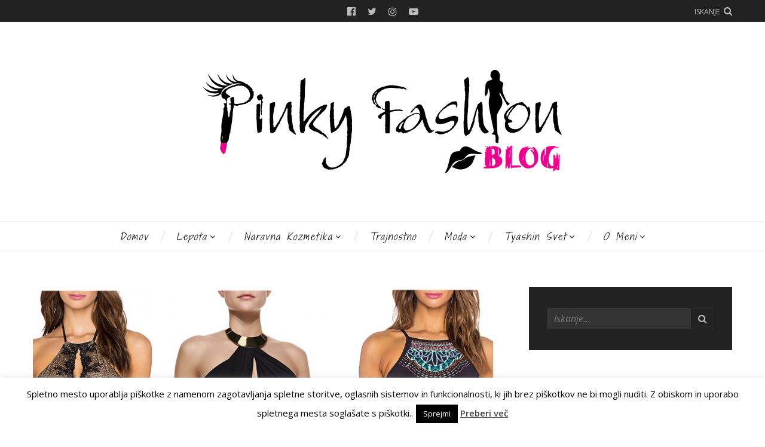

--- FILE ---
content_type: text/html; charset=UTF-8
request_url: https://www.pinky-fashion.si/cudovita-beach-bunny-kolekcija-za-letosnje-poletje-kopalke-2016
body_size: 79073
content:
<!DOCTYPE html><html lang="sl-SI"><head><meta charset="UTF-8"><meta name="viewport" content="width=device-width, initial-scale=1"><link rel="profile" href="http://gmpg.org/xfn/11"><link rel="pingback" href="https://www.pinky-fashion.si/xmlrpc.php"><meta name='robots' content='index, follow, max-image-preview:large, max-snippet:-1, max-video-preview:-1' /><link media="all" href="https://www.pinky-fashion.si/wp-content/cache/autoptimize/css/autoptimize_863044d29765f466dcc8ec0c69829cb8.css" rel="stylesheet"><title>Čudovita Beach Bunny kolekcija za letošnje poletje: kopalke 2016 - Pinky Fashion Blog</title><link rel="canonical" href="https://www.pinky-fashion.si/cudovita-beach-bunny-kolekcija-za-letosnje-poletje-kopalke-2016" /><meta property="og:locale" content="sl_SI" /><meta property="og:type" content="article" /><meta property="og:title" content="Čudovita Beach Bunny kolekcija za letošnje poletje: kopalke 2016 - Pinky Fashion Blog" /><meta property="og:description" content="Že res, da je zima, ☃ a to še ne pomeni, da ne moremo že zdaj &#8220;pokukat&#8221; 👓 po katalogih ali spletnih trgovinah kjer nam ponujajo velik izbor nove kolekcije kopalk in bikink. Mene je navdušila, 👍 kajti kroji so zapeljivi in z domiselnimi detajli&#8230; In kaj nam mora bit pri tem pomembno?! &#8230; da z ustreznim izborom kroja svojo postavo predstavimo v najlepši luči.:) Gremo na vroče&#8230; ☀ In kaj je tisto, na kar ob besedi &#8216;poletje&#8217; najprej pomislimo? &#8230; Ja seveda, prav gotovo vročina, sonce, morje, mivka, vroča ženska telesa (bi komentirali moški) 😀 in nagajivi, sexy bikiniji.  Poletje je med drugim čas za druženje, pohajkovanje, počivanje in uživanje na plaži: »Smisel življenja je ležanje na plaži, z možgani na off in čivavo na straži …« Ja,  moja bi mene bolj slabo stražila. 🙈 Ok, da se vrnem nazaj k temi Beach Bunny kolekciji kopalk, pa ti priporočam, da preden vklopiš možgančke, in razmišljaš, kakšne kopalke bi ti pravzaprav sploh imela to poletje, si spočij oči na spodnjih slikah in si oglej nekaj model, ki so res TOP! 👌 Na izbiro so čudoviti modeli enodelnih in dvodelnih kopalk ter bikink. Posebnost kolekcije 2016 je nekoliko drugačna, IN so enodelne kopalke z kombinacijo zlate zadrge, širokih naramnic  in  prosojnih, čipkastih tkanin. Dvodelne z križnimi trakci, ki naredijo [&hellip;]" /><meta property="og:url" content="https://www.pinky-fashion.si/cudovita-beach-bunny-kolekcija-za-letosnje-poletje-kopalke-2016" /><meta property="og:site_name" content="Pinky Fashion Blog" /><meta property="article:published_time" content="2016-02-16T14:31:53+00:00" /><meta property="article:modified_time" content="2016-02-16T16:15:57+00:00" /><meta property="og:image" content="https://www.pinky-fashion.si/wp-content/uploads/2016/02/swimwear-2016-1.png" /><meta property="og:image:width" content="1170" /><meta property="og:image:height" content="652" /><meta property="og:image:type" content="image/png" /><meta name="author" content="PinkyFashion" /><meta name="twitter:card" content="summary_large_image" /><meta name="twitter:label1" content="Written by" /><meta name="twitter:data1" content="PinkyFashion" /><meta name="twitter:label2" content="Est. reading time" /><meta name="twitter:data2" content="4 minute" /> <script type="application/ld+json" class="yoast-schema-graph">{"@context":"https://schema.org","@graph":[{"@type":"Article","@id":"https://www.pinky-fashion.si/cudovita-beach-bunny-kolekcija-za-letosnje-poletje-kopalke-2016#article","isPartOf":{"@id":"https://www.pinky-fashion.si/cudovita-beach-bunny-kolekcija-za-letosnje-poletje-kopalke-2016"},"author":{"name":"PinkyFashion","@id":"https://www.pinky-fashion.si/#/schema/person/6f9de9b0874a9f6bd49a967dcab3927c"},"headline":"Čudovita Beach Bunny kolekcija za letošnje poletje: kopalke 2016","datePublished":"2016-02-16T14:31:53+00:00","dateModified":"2016-02-16T16:15:57+00:00","mainEntityOfPage":{"@id":"https://www.pinky-fashion.si/cudovita-beach-bunny-kolekcija-za-letosnje-poletje-kopalke-2016"},"wordCount":752,"publisher":{"@id":"https://www.pinky-fashion.si/#/schema/person/6f9de9b0874a9f6bd49a967dcab3927c"},"image":{"@id":"https://www.pinky-fashion.si/cudovita-beach-bunny-kolekcija-za-letosnje-poletje-kopalke-2016#primaryimage"},"thumbnailUrl":"https://www.pinky-fashion.si/wp-content/uploads/2016/02/swimwear-2016-1.png","keywords":["kopalke poletje plaža"],"articleSection":["Modni styling"],"inLanguage":"sl-SI"},{"@type":"WebPage","@id":"https://www.pinky-fashion.si/cudovita-beach-bunny-kolekcija-za-letosnje-poletje-kopalke-2016","url":"https://www.pinky-fashion.si/cudovita-beach-bunny-kolekcija-za-letosnje-poletje-kopalke-2016","name":"Čudovita Beach Bunny kolekcija za letošnje poletje: kopalke 2016 - Pinky Fashion Blog","isPartOf":{"@id":"https://www.pinky-fashion.si/#website"},"primaryImageOfPage":{"@id":"https://www.pinky-fashion.si/cudovita-beach-bunny-kolekcija-za-letosnje-poletje-kopalke-2016#primaryimage"},"image":{"@id":"https://www.pinky-fashion.si/cudovita-beach-bunny-kolekcija-za-letosnje-poletje-kopalke-2016#primaryimage"},"thumbnailUrl":"https://www.pinky-fashion.si/wp-content/uploads/2016/02/swimwear-2016-1.png","datePublished":"2016-02-16T14:31:53+00:00","dateModified":"2016-02-16T16:15:57+00:00","breadcrumb":{"@id":"https://www.pinky-fashion.si/cudovita-beach-bunny-kolekcija-za-letosnje-poletje-kopalke-2016#breadcrumb"},"inLanguage":"sl-SI","potentialAction":[{"@type":"ReadAction","target":["https://www.pinky-fashion.si/cudovita-beach-bunny-kolekcija-za-letosnje-poletje-kopalke-2016"]}]},{"@type":"ImageObject","inLanguage":"sl-SI","@id":"https://www.pinky-fashion.si/cudovita-beach-bunny-kolekcija-za-letosnje-poletje-kopalke-2016#primaryimage","url":"https://www.pinky-fashion.si/wp-content/uploads/2016/02/swimwear-2016-1.png","contentUrl":"https://www.pinky-fashion.si/wp-content/uploads/2016/02/swimwear-2016-1.png","width":1170,"height":652},{"@type":"BreadcrumbList","@id":"https://www.pinky-fashion.si/cudovita-beach-bunny-kolekcija-za-letosnje-poletje-kopalke-2016#breadcrumb","itemListElement":[{"@type":"ListItem","position":1,"name":"Home","item":"https://www.pinky-fashion.si/"},{"@type":"ListItem","position":2,"name":"Čudovita Beach Bunny kolekcija za letošnje poletje: kopalke 2016"}]},{"@type":"WebSite","@id":"https://www.pinky-fashion.si/#website","url":"https://www.pinky-fashion.si/","name":"Pinky Fashion Blog","description":"Blog o modi","publisher":{"@id":"https://www.pinky-fashion.si/#/schema/person/6f9de9b0874a9f6bd49a967dcab3927c"},"potentialAction":[{"@type":"SearchAction","target":{"@type":"EntryPoint","urlTemplate":"https://www.pinky-fashion.si/?s={search_term_string}"},"query-input":{"@type":"PropertyValueSpecification","valueRequired":true,"valueName":"search_term_string"}}],"inLanguage":"sl-SI"},{"@type":["Person","Organization"],"@id":"https://www.pinky-fashion.si/#/schema/person/6f9de9b0874a9f6bd49a967dcab3927c","name":"PinkyFashion","image":{"@type":"ImageObject","inLanguage":"sl-SI","@id":"https://www.pinky-fashion.si/#/schema/person/image/","url":"https://secure.gravatar.com/avatar/64e8f54e6cd0381e4533dea226abcebe?s=96&d=mm&r=g","contentUrl":"https://secure.gravatar.com/avatar/64e8f54e6cd0381e4533dea226abcebe?s=96&d=mm&r=g","caption":"PinkyFashion"},"logo":{"@id":"https://www.pinky-fashion.si/#/schema/person/image/"},"url":"https://www.pinky-fashion.si/author/pinkyfashion"}]}</script> <link rel='dns-prefetch' href='//cdn.jsdelivr.net' /><link rel='dns-prefetch' href='//use.fontawesome.com' /><link rel='dns-prefetch' href='//fonts.googleapis.com' /><link rel="alternate" type="application/rss+xml" title="Pinky Fashion Blog &raquo; Vir" href="https://www.pinky-fashion.si/feed" /><link rel="alternate" type="application/rss+xml" title="Pinky Fashion Blog &raquo; Vir komentarjev" href="https://www.pinky-fashion.si/comments/feed" /> <script type="text/javascript">window._wpemojiSettings = {"baseUrl":"https:\/\/s.w.org\/images\/core\/emoji\/15.0.3\/72x72\/","ext":".png","svgUrl":"https:\/\/s.w.org\/images\/core\/emoji\/15.0.3\/svg\/","svgExt":".svg","source":{"concatemoji":"https:\/\/www.pinky-fashion.si\/wp-includes\/js\/wp-emoji-release.min.js"}};
/*! This file is auto-generated */
!function(i,n){var o,s,e;function c(e){try{var t={supportTests:e,timestamp:(new Date).valueOf()};sessionStorage.setItem(o,JSON.stringify(t))}catch(e){}}function p(e,t,n){e.clearRect(0,0,e.canvas.width,e.canvas.height),e.fillText(t,0,0);var t=new Uint32Array(e.getImageData(0,0,e.canvas.width,e.canvas.height).data),r=(e.clearRect(0,0,e.canvas.width,e.canvas.height),e.fillText(n,0,0),new Uint32Array(e.getImageData(0,0,e.canvas.width,e.canvas.height).data));return t.every(function(e,t){return e===r[t]})}function u(e,t,n){switch(t){case"flag":return n(e,"\ud83c\udff3\ufe0f\u200d\u26a7\ufe0f","\ud83c\udff3\ufe0f\u200b\u26a7\ufe0f")?!1:!n(e,"\ud83c\uddfa\ud83c\uddf3","\ud83c\uddfa\u200b\ud83c\uddf3")&&!n(e,"\ud83c\udff4\udb40\udc67\udb40\udc62\udb40\udc65\udb40\udc6e\udb40\udc67\udb40\udc7f","\ud83c\udff4\u200b\udb40\udc67\u200b\udb40\udc62\u200b\udb40\udc65\u200b\udb40\udc6e\u200b\udb40\udc67\u200b\udb40\udc7f");case"emoji":return!n(e,"\ud83d\udc26\u200d\u2b1b","\ud83d\udc26\u200b\u2b1b")}return!1}function f(e,t,n){var r="undefined"!=typeof WorkerGlobalScope&&self instanceof WorkerGlobalScope?new OffscreenCanvas(300,150):i.createElement("canvas"),a=r.getContext("2d",{willReadFrequently:!0}),o=(a.textBaseline="top",a.font="600 32px Arial",{});return e.forEach(function(e){o[e]=t(a,e,n)}),o}function t(e){var t=i.createElement("script");t.src=e,t.defer=!0,i.head.appendChild(t)}"undefined"!=typeof Promise&&(o="wpEmojiSettingsSupports",s=["flag","emoji"],n.supports={everything:!0,everythingExceptFlag:!0},e=new Promise(function(e){i.addEventListener("DOMContentLoaded",e,{once:!0})}),new Promise(function(t){var n=function(){try{var e=JSON.parse(sessionStorage.getItem(o));if("object"==typeof e&&"number"==typeof e.timestamp&&(new Date).valueOf()<e.timestamp+604800&&"object"==typeof e.supportTests)return e.supportTests}catch(e){}return null}();if(!n){if("undefined"!=typeof Worker&&"undefined"!=typeof OffscreenCanvas&&"undefined"!=typeof URL&&URL.createObjectURL&&"undefined"!=typeof Blob)try{var e="postMessage("+f.toString()+"("+[JSON.stringify(s),u.toString(),p.toString()].join(",")+"));",r=new Blob([e],{type:"text/javascript"}),a=new Worker(URL.createObjectURL(r),{name:"wpTestEmojiSupports"});return void(a.onmessage=function(e){c(n=e.data),a.terminate(),t(n)})}catch(e){}c(n=f(s,u,p))}t(n)}).then(function(e){for(var t in e)n.supports[t]=e[t],n.supports.everything=n.supports.everything&&n.supports[t],"flag"!==t&&(n.supports.everythingExceptFlag=n.supports.everythingExceptFlag&&n.supports[t]);n.supports.everythingExceptFlag=n.supports.everythingExceptFlag&&!n.supports.flag,n.DOMReady=!1,n.readyCallback=function(){n.DOMReady=!0}}).then(function(){return e}).then(function(){var e;n.supports.everything||(n.readyCallback(),(e=n.source||{}).concatemoji?t(e.concatemoji):e.wpemoji&&e.twemoji&&(t(e.twemoji),t(e.wpemoji)))}))}((window,document),window._wpemojiSettings);</script> <link rel='stylesheet' id='Gfonts-css' href='https://fonts.googleapis.com/css?family=Amatic+SC%7CAmita%7CAnnie+Use+Your+Telescope%7CBilbo%7CBilbo+Swash+Caps%7CBonbon%7CCarme%7CCarrois+Gothic%7CCaveat%7CCodystar%7CCorben%7CCoustard%7CDancing+Script%7CDawning+of+a+New+Day%7CDevonshire%7CDr+Sugiyama%7CEngagement%7CEuphoria+Script%7CFlavors%7CFrijole%7CGive+You+Glory%7CHenny+Penny%7CJulee%7CLa+Belle+Aurore%7CLobster%7CLondrina+Sketch%7CLoved+by+the+King%7CLovers+Quarrel%7CMarck+Script%7CMeddon%7CMiltonian%7CMontez%7CMr+Bedfort%7CMr+De+Haviland%7CMrs+Sheppards%7CNosifer%7COregano%7COver+the+Rainbow%7CPacifico%7CPaprika%7CPrincess+Sofia%7CQwigley%7CRedressed%7CSatisfy%7CShadows+Into+Light%7CWaiting+for+the+Sunrise%7CYesteryear%7CZeyada&#038;ver=6.7.4' type='text/css' media='all' /><link rel='stylesheet' id='theme-fonts-css' href='https://fonts.googleapis.com/css?family=Open+Sans%3A400%2C400italic%2C600%2C600italic%2C700%2C700italic&#038;subset=latin%2Clatin-ext' type='text/css' media='all' /> <script type="text/javascript" src="https://www.pinky-fashion.si/wp-includes/js/jquery/jquery.min.js" id="jquery-core-js"></script> <script type="text/javascript" id="cookie-law-info-js-extra">var Cli_Data = {"nn_cookie_ids":[],"cookielist":[],"non_necessary_cookies":[],"ccpaEnabled":"","ccpaRegionBased":"","ccpaBarEnabled":"","strictlyEnabled":["necessary","obligatoire"],"ccpaType":"gdpr","js_blocking":"","custom_integration":"","triggerDomRefresh":"","secure_cookies":""};
var cli_cookiebar_settings = {"animate_speed_hide":"500","animate_speed_show":"500","background":"#fff","border":"#444","border_on":"","button_1_button_colour":"#000","button_1_button_hover":"#000000","button_1_link_colour":"#fff","button_1_as_button":"1","button_1_new_win":"","button_2_button_colour":"#333","button_2_button_hover":"#292929","button_2_link_colour":"#444","button_2_as_button":"","button_2_hidebar":"1","button_3_button_colour":"#000","button_3_button_hover":"#000000","button_3_link_colour":"#fff","button_3_as_button":"1","button_3_new_win":"","button_4_button_colour":"#000","button_4_button_hover":"#000000","button_4_link_colour":"#fff","button_4_as_button":"1","button_7_button_colour":"#61a229","button_7_button_hover":"#4e8221","button_7_link_colour":"#fff","button_7_as_button":"1","button_7_new_win":"","font_family":"inherit","header_fix":"","notify_animate_hide":"1","notify_animate_show":"","notify_div_id":"#cookie-law-info-bar","notify_position_horizontal":"right","notify_position_vertical":"bottom","scroll_close":"","scroll_close_reload":"","accept_close_reload":"","reject_close_reload":"","showagain_tab":"1","showagain_background":"#fff","showagain_border":"#000","showagain_div_id":"#cookie-law-info-again","showagain_x_position":"100px","text":"#000","show_once_yn":"","show_once":"10000","logging_on":"","as_popup":"","popup_overlay":"1","bar_heading_text":"","cookie_bar_as":"banner","popup_showagain_position":"bottom-right","widget_position":"left"};
var log_object = {"ajax_url":"https:\/\/www.pinky-fashion.si\/wp-admin\/admin-ajax.php"};</script> <link rel="https://api.w.org/" href="https://www.pinky-fashion.si/wp-json/" /><link rel="alternate" title="JSON" type="application/json" href="https://www.pinky-fashion.si/wp-json/wp/v2/posts/879" /><link rel="EditURI" type="application/rsd+xml" title="RSD" href="https://www.pinky-fashion.si/xmlrpc.php?rsd" /><meta name="generator" content="WordPress 6.7.4" /><link rel='shortlink' href='https://www.pinky-fashion.si/?p=879' /><link rel="alternate" title="oEmbed (JSON)" type="application/json+oembed" href="https://www.pinky-fashion.si/wp-json/oembed/1.0/embed?url=https%3A%2F%2Fwww.pinky-fashion.si%2Fcudovita-beach-bunny-kolekcija-za-letosnje-poletje-kopalke-2016" /><link rel="alternate" title="oEmbed (XML)" type="text/xml+oembed" href="https://www.pinky-fashion.si/wp-json/oembed/1.0/embed?url=https%3A%2F%2Fwww.pinky-fashion.si%2Fcudovita-beach-bunny-kolekcija-za-letosnje-poletje-kopalke-2016&#038;format=xml" /> <script>window.OneSignalDeferred = window.OneSignalDeferred || [];

      OneSignalDeferred.push(function(OneSignal) {
        var oneSignal_options = {};
        window._oneSignalInitOptions = oneSignal_options;

        oneSignal_options['serviceWorkerParam'] = { scope: '/' };
oneSignal_options['serviceWorkerPath'] = 'OneSignalSDKWorker.js.php';

        OneSignal.Notifications.setDefaultUrl("https://www.pinky-fashion.si");

        oneSignal_options['wordpress'] = true;
oneSignal_options['appId'] = 'd8541e1d-e153-4148-8738-dff8a8204d6d';
oneSignal_options['allowLocalhostAsSecureOrigin'] = true;
oneSignal_options['welcomeNotification'] = { };
oneSignal_options['welcomeNotification']['title'] = "";
oneSignal_options['welcomeNotification']['message'] = "Hvala za prijavo!";
oneSignal_options['subdomainName'] = "https://www.pinky-fashion.si";
oneSignal_options['safari_web_id'] = "pinky-fashion.si";
oneSignal_options['promptOptions'] = { };
oneSignal_options['promptOptions']['actionMessage'] = "vam želi pošiljati notifikacije";
oneSignal_options['promptOptions']['exampleNotificationTitleDesktop'] = "Primer notifikacije";
oneSignal_options['promptOptions']['exampleNotificationMessageDesktop'] = "Notifikacije se bodo pojavile na vašem namizju";
oneSignal_options['promptOptions']['exampleNotificationTitleMobile'] = "Primer notifikacije";
oneSignal_options['promptOptions']['exampleNotificationMessageMobile'] = "Notifikacije se bodo pojavile na vašem zaslonu";
oneSignal_options['promptOptions']['exampleNotificationCaption'] = "(lahko se odjavite kadarkoli)";
oneSignal_options['promptOptions']['acceptButtonText'] = "Nadaljuj";
oneSignal_options['promptOptions']['cancelButtonText'] = "Ne, hvala.";
oneSignal_options['promptOptions']['siteName'] = "https://www.pinky-fashion.si";
oneSignal_options['promptOptions']['autoAcceptTitle'] = "Dovoli";
oneSignal_options['notifyButton'] = { };
oneSignal_options['notifyButton']['enable'] = true;
oneSignal_options['notifyButton']['position'] = 'bottom-right';
oneSignal_options['notifyButton']['theme'] = 'inverse';
oneSignal_options['notifyButton']['size'] = 'medium';
oneSignal_options['notifyButton']['showCredit'] = true;
oneSignal_options['notifyButton']['text'] = {};
oneSignal_options['notifyButton']['text']['tip.state.unsubscribed'] = 'Prijavite se na novice';
oneSignal_options['notifyButton']['text']['tip.state.subscribed'] = 'Ste že prijavljeni na novice.';
oneSignal_options['notifyButton']['text']['tip.state.blocked'] = 'Imate blokirane novice';
oneSignal_options['notifyButton']['text']['message.action.subscribed'] = 'Hvala za vašo prijavo!';
oneSignal_options['notifyButton']['text']['message.action.resubscribed'] = 'Hvala za ponovno prijavo!';
oneSignal_options['notifyButton']['text']['message.action.unsubscribed'] = 'Ne boste več prejemali novic.';
oneSignal_options['notifyButton']['text']['dialog.main.title'] = 'Upravljav novice strani';
oneSignal_options['notifyButton']['text']['dialog.main.button.subscribe'] = 'Prijava';
oneSignal_options['notifyButton']['text']['dialog.main.button.unsubscribe'] = 'Odjava';
oneSignal_options['notifyButton']['text']['dialog.blocked.title'] = 'Ne blokiraj novic';
oneSignal_options['notifyButton']['text']['dialog.blocked.message'] = 'Blokiraj novice';
              OneSignal.init(window._oneSignalInitOptions);
              OneSignal.Slidedown.promptPush()      });

      function documentInitOneSignal() {
        var oneSignal_elements = document.getElementsByClassName("OneSignal-prompt");

        var oneSignalLinkClickHandler = function(event) { OneSignal.Notifications.requestPermission(); event.preventDefault(); };        for(var i = 0; i < oneSignal_elements.length; i++)
          oneSignal_elements[i].addEventListener('click', oneSignalLinkClickHandler, false);
      }

      if (document.readyState === 'complete') {
           documentInitOneSignal();
      }
      else {
           window.addEventListener("load", function(event){
               documentInitOneSignal();
          });
      }</script> </head><body class="post-template-default single single-post postid-879 single-format-standard has-classic-layout has-featured-slider-1-columns"><div id="page" class="site"> <a class="skip-link screen-reader-text" href="#content">Preskoči do vsebine</a><h1 class="screen-reader-text">Pinky Fashion Blog</h1><header id="site-header" class="site-header has-style-a" role="banner"><div class="topbar"><div class="wrapper"> <a class="menu-overlay-open-button" href="#">Menu</a> <a class="menu-overlay-search-button" href="#">Iskanje</a> <a class="search-filter-overlay-open-button" id="search-filter-overlay-open-button" data-text-active="Zapri" data-text-inactive="Iskanje" href="#">Iskanje</a><div class="social-profiles "> <a class="facebook" target="_blank" href="https://www.facebook.com/pinkyfashionblog/">Facebook</a> <a class="twitter" target="_blank" href="https://twitter.com/pinkyfashionbg">Twitter</a> <a class="instagram" target="_blank" href="https://www.instagram.com/pinky_fashion_blog/">Instagram</a> <a class="youtube" target="_blank" href="https://www.youtube.com/channel/UCJdhOAOq2ClyzpXUB9PjCuQ">YouTube</a></div></div></div><div class="site-branding"><div class="wrapper"><div class="site-logo"> <a href="https://www.pinky-fashion.si/"><div class="image-logo"><img src="https://www.pinky-fashion.si/wp-content/uploads/2017/11/2logoBlackPNW.png" srcset="https://www.pinky-fashion.si/wp-content/uploads/2017/11/2logoBlackPNW.png 1x, https://www.pinky-fashion.si/wp-content/uploads/2017/11/2logoBlackPNW.png 2x" alt="Pinky Fashion Blog"></div> </a></div></div></div><div id="navbar" class="navbar"> <a class="search-filter-overlay-open-button" data-text-active="Zapri" data-text-inactive="Iskanje" href="#">Iskanje</a><nav class="primary-nav" id="primary-nav"><h3 class="screen-reader-text">Primary navigation</h3><ul id="primary-menu" class="primary-menu"><li id="menu-item-512" class="menu-item menu-item-type-custom menu-item-object-custom menu-item-home menu-item-512"><a href="https://www.pinky-fashion.si/">Domov</a></li><li id="menu-item-27968" class="menu-item menu-item-type-taxonomy menu-item-object-category menu-item-has-children menu-item-27968"><a href="https://www.pinky-fashion.si/category/lepota">Lepota</a><ul class="sub-menu"><li id="menu-item-27969" class="menu-item menu-item-type-taxonomy menu-item-object-category menu-item-27969"><a href="https://www.pinky-fashion.si/category/lepota/laki">Laki</a></li><li id="menu-item-27970" class="menu-item menu-item-type-taxonomy menu-item-object-category menu-item-27970"><a href="https://www.pinky-fashion.si/category/lepota/lasje">Lasje</a></li><li id="menu-item-27971" class="menu-item menu-item-type-taxonomy menu-item-object-category menu-item-27971"><a href="https://www.pinky-fashion.si/category/lepota/nega-koze">nega kože</a></li><li id="menu-item-27972" class="menu-item menu-item-type-taxonomy menu-item-object-category menu-item-27972"><a href="https://www.pinky-fashion.si/category/lepota/parfumi">Parfumi</a></li></ul></li><li id="menu-item-27973" class="menu-item menu-item-type-taxonomy menu-item-object-category menu-item-has-children menu-item-27973"><a href="https://www.pinky-fashion.si/category/naravna-kozmetika">Naravna kozmetika</a><ul class="sub-menu"><li id="menu-item-27984" class="menu-item menu-item-type-taxonomy menu-item-object-category menu-item-27984"><a href="https://www.pinky-fashion.si/category/naravna-kozmetika/nega-obraza">Nega obraza</a></li><li id="menu-item-27985" class="menu-item menu-item-type-taxonomy menu-item-object-category menu-item-27985"><a href="https://www.pinky-fashion.si/category/naravna-kozmetika/nega-telesa">Nega telesa</a></li></ul></li><li id="menu-item-27974" class="menu-item menu-item-type-taxonomy menu-item-object-category menu-item-27974"><a href="https://www.pinky-fashion.si/category/trajnostno">Trajnostno</a></li><li id="menu-item-27975" class="menu-item menu-item-type-taxonomy menu-item-object-category current-post-ancestor menu-item-has-children menu-item-27975"><a href="https://www.pinky-fashion.si/category/moda">Moda</a><ul class="sub-menu"><li id="menu-item-27976" class="menu-item menu-item-type-taxonomy menu-item-object-category menu-item-27976"><a href="https://www.pinky-fashion.si/category/moda/modni-nasveti">Modni nasveti</a></li><li id="menu-item-27977" class="menu-item menu-item-type-taxonomy menu-item-object-category menu-item-27977"><a href="https://www.pinky-fashion.si/category/moda/nakit">Nakit</a></li><li id="menu-item-27978" class="menu-item menu-item-type-taxonomy menu-item-object-category current-post-ancestor current-menu-parent current-post-parent menu-item-27978"><a href="https://www.pinky-fashion.si/category/moda/modnistyling">Modni styling</a></li><li id="menu-item-27981" class="menu-item menu-item-type-taxonomy menu-item-object-category menu-item-27981"><a href="https://www.pinky-fashion.si/category/moda/lepotni-dogodki">Lepotni dogodki</a></li></ul></li><li id="menu-item-27980" class="menu-item menu-item-type-taxonomy menu-item-object-category menu-item-has-children menu-item-27980"><a href="https://www.pinky-fashion.si/category/tyashin-svet">Tyashin svet</a><ul class="sub-menu"><li id="menu-item-27983" class="menu-item menu-item-type-taxonomy menu-item-object-category menu-item-27983"><a href="https://www.pinky-fashion.si/category/tyashin-svet/vadba">Vadba, Zdrava prehrana</a></li><li id="menu-item-43606" class="menu-item menu-item-type-taxonomy menu-item-object-category menu-item-43606"><a href="https://www.pinky-fashion.si/category/tyashin-svet/narava">Narava</a></li><li id="menu-item-43607" class="menu-item menu-item-type-taxonomy menu-item-object-category menu-item-43607"><a href="https://www.pinky-fashion.si/category/tyashin-svet/potovanja">Potovanja</a></li></ul></li><li id="menu-item-523" class="menu-item menu-item-type-post_type menu-item-object-page menu-item-has-children menu-item-523"><a href="https://www.pinky-fashion.si/o-meni">O meni</a><ul class="sub-menu"><li id="menu-item-14627" class="menu-item menu-item-type-post_type menu-item-object-page menu-item-14627"><a href="https://www.pinky-fashion.si/reference">Reference</a></li><li id="menu-item-329" class="menu-item menu-item-type-post_type menu-item-object-page menu-item-329"><a href="https://www.pinky-fashion.si/kontakt">Kontakt</a></li></ul></li></ul></nav></div></header><aside id="search-filter-overlay" class="search-filter-overlay  has-years-filter"><h1 class="screen-reader-text">Search and filter blog content</h1><div class="wrapper"><section class="search-filter-overlay-content"> <a id="search-filter-overlay-close-button" class="overlay-close-button" href="#">Zapri</a><h2 class="search-filter-overlay-search-heading">Iskanje</h2><div id="search-filter-overlay-seach-form" class="overlay-seach-form"><form class="search-form" method="get" action="https://www.pinky-fashion.si/" role="search"> <input type="text" class="search-textfield" name="s" placeholder="Iskanje..." required="required"> <input class="search-button" type="submit" value="&#xf002;"></form></div><h2 class="screen-reader-text">Content filters</h2><section class="content-filters"><div class="content-filter years-filter"><h3 class="content-filter-heading">Leta</h3><ul><li><a href='https://www.pinky-fashion.si/2022'>2022</a></li><li><a href='https://www.pinky-fashion.si/2021'>2021</a></li><li><a href='https://www.pinky-fashion.si/2020'>2020</a></li><li><a href='https://www.pinky-fashion.si/2019'>2019</a></li><li><a href='https://www.pinky-fashion.si/2018'>2018</a></li><li><a href='https://www.pinky-fashion.si/2017'>2017</a></li><li><a href='https://www.pinky-fashion.si/2016'>2016</a></li></ul></div><div class="content-filter categories-filter"><h3 class="content-filter-heading">Kategorije</h3><ul><li class="cat-item cat-item-6"><a href="https://www.pinky-fashion.si/category/lepota">Lepota</a></li><li class="cat-item cat-item-186"><a href="https://www.pinky-fashion.si/category/naravna-kozmetika">Naravna kozmetika</a></li><li class="cat-item cat-item-696"><a href="https://www.pinky-fashion.si/category/naravna-kozmetika/nega-telesa">Nega telesa</a></li><li class="cat-item cat-item-695"><a href="https://www.pinky-fashion.si/category/naravna-kozmetika/nega-obraza">Nega obraza</a></li><li class="cat-item cat-item-964"><a href="https://www.pinky-fashion.si/category/podpiram-slovensko">Podpiram slovensko</a></li><li class="cat-item cat-item-4"><a href="https://www.pinky-fashion.si/category/lepota/parfumi">Parfumi</a></li><li class="cat-item cat-item-123"><a href="https://www.pinky-fashion.si/category/tyashin-svet">Tyashin svet</a></li><li class="cat-item cat-item-133"><a href="https://www.pinky-fashion.si/category/moda">Moda</a></li><li class="cat-item cat-item-270"><a href="https://www.pinky-fashion.si/category/lepota/lasje">Lasje</a></li><li class="cat-item cat-item-75"><a href="https://www.pinky-fashion.si/category/moda/modnistyling">Modni styling</a></li><li class="cat-item cat-item-5"><a href="https://www.pinky-fashion.si/category/tyashin-svet/vadba">Vadba, Zdrava prehrana</a></li><li class="cat-item cat-item-282"><a href="https://www.pinky-fashion.si/category/lepota/nega-koze">nega kože</a></li><li class="cat-item cat-item-2"><a href="https://www.pinky-fashion.si/category/lepota/laki">Laki</a></li><li class="cat-item cat-item-71"><a href="https://www.pinky-fashion.si/category/moda/nakit">Nakit</a></li><li class="cat-item cat-item-187"><a href="https://www.pinky-fashion.si/category/trajnostno">Trajnostno</a></li><li class="cat-item cat-item-447"><a href="https://www.pinky-fashion.si/category/moda/lepotni-dogodki">Lepotni dogodki</a></li><li class="cat-item cat-item-168"><a href="https://www.pinky-fashion.si/category/moda/modni-nasveti">Modni nasveti</a></li><li class="cat-item cat-item-1113"><a href="https://www.pinky-fashion.si/category/tyashin-svet/potovanja">Potovanja</a></li><li class="cat-item cat-item-1114"><a href="https://www.pinky-fashion.si/category/tyashin-svet/narava">Narava</a></li></ul></div><div class="content-filter tags-filter"><h3 class="content-filter-heading">Oznake</h3><ul ><li><a class="licila" href="https://www.pinky-fashion.si/tag/licila">Ličila</a></li><li><a class="nega-koze" href="https://www.pinky-fashion.si/tag/nega-koze">nega kože</a></li><li><a class="naravna-kozmetika" href="https://www.pinky-fashion.si/tag/naravna-kozmetika">naravna kozmetika</a></li><li><a class="oriflame" href="https://www.pinky-fashion.si/tag/oriflame">Oriflame</a></li><li><a class="lepota" href="https://www.pinky-fashion.si/tag/lepota">lepota</a></li><li><a class="nega-obraza" href="https://www.pinky-fashion.si/tag/nega-obraza">nega obraza</a></li><li><a class="nega-telesa" href="https://www.pinky-fashion.si/tag/nega-telesa">nega telesa</a></li><li><a class="kozmetika" href="https://www.pinky-fashion.si/tag/kozmetika">kozmetika</a></li><li><a class="essence-novosti" href="https://www.pinky-fashion.si/tag/essence-novosti">essence novosti</a></li><li><a class="catrice-novosti" href="https://www.pinky-fashion.si/tag/catrice-novosti">catrice novosti</a></li><li><a class="slovenski-izdelki" href="https://www.pinky-fashion.si/tag/slovenski-izdelki">slovenski izdelki</a></li><li><a class="essence-cosmetics" href="https://www.pinky-fashion.si/tag/essence-cosmetics">essence cosmetics</a></li><li><a class="beauty-box-slovenija" href="https://www.pinky-fashion.si/tag/beauty-box-slovenija">Beauty Box Slovenija</a></li><li><a class="catrice-cosmetics" href="https://www.pinky-fashion.si/tag/catrice-cosmetics">catrice cosmetics</a></li><li><a class="nuxe" href="https://www.pinky-fashion.si/tag/nuxe">Nuxe</a></li><li><a class="catrice" href="https://www.pinky-fashion.si/tag/catrice">catrice</a></li><li><a class="podpiram-slovensko" href="https://www.pinky-fashion.si/tag/podpiram-slovensko">podpiram slovensko</a></li><li><a class="maskara" href="https://www.pinky-fashion.si/tag/maskara">maskara</a></li><li><a class="make-up" href="https://www.pinky-fashion.si/tag/make-up">make-up</a></li><li><a class="slovenska-kozmetika" href="https://www.pinky-fashion.si/tag/slovenska-kozmetika">slovenska kozmetika</a></li></ul></div><div class="content-filter months-filter"><h3 class="content-filter-heading">Mesecev</h3><ul><li><a href='https://www.pinky-fashion.si/2022/02'>februar 2022</a></li><li><a href='https://www.pinky-fashion.si/2022/01'>januar 2022</a></li><li><a href='https://www.pinky-fashion.si/2021/11'>november 2021</a></li><li><a href='https://www.pinky-fashion.si/2021/04'>april 2021</a></li><li><a href='https://www.pinky-fashion.si/2021/03'>marec 2021</a></li><li><a href='https://www.pinky-fashion.si/2020/11'>november 2020</a></li><li><a href='https://www.pinky-fashion.si/2020/06'>junij 2020</a></li><li><a href='https://www.pinky-fashion.si/2020/05'>maj 2020</a></li><li><a href='https://www.pinky-fashion.si/2020/04'>april 2020</a></li><li><a href='https://www.pinky-fashion.si/2020/03'>marec 2020</a></li><li><a href='https://www.pinky-fashion.si/2020/02'>februar 2020</a></li><li><a href='https://www.pinky-fashion.si/2020/01'>januar 2020</a></li><li><a href='https://www.pinky-fashion.si/2019/12'>december 2019</a></li><li><a href='https://www.pinky-fashion.si/2019/11'>november 2019</a></li><li><a href='https://www.pinky-fashion.si/2019/10'>oktober 2019</a></li><li><a href='https://www.pinky-fashion.si/2019/09'>september 2019</a></li><li><a href='https://www.pinky-fashion.si/2019/08'>avgust 2019</a></li><li><a href='https://www.pinky-fashion.si/2019/07'>julij 2019</a></li><li><a href='https://www.pinky-fashion.si/2019/06'>junij 2019</a></li><li><a href='https://www.pinky-fashion.si/2019/05'>maj 2019</a></li></ul></div></section></section></div></aside><aside id="menu-overlay" class="menu-overlay"><h1 class="screen-reader-text">Mobile sidebar</h1><div class="menu-overlay-content"> <a id="menu-overlay-close-button" class="overlay-close-button" href="#">Zapri</a><div id="menu-overlay-seach-form" class="overlay-seach-form"><form class="search-form" method="get" action="https://www.pinky-fashion.si/" role="search"> <input type="text" class="search-textfield" name="s" placeholder="Iskanje..." required="required"> <input class="search-button" type="submit" value="&#xf002;"></form></div><nav id="menu-overlay-navigation" class="menu-overlay-navigation"><h3 class="screen-reader-text">Mobile sidebar navigation</h3><div id="sliding-nav" class="sliding-nav"><ul id="sliding-menu" class="sliding-menu"><li class="menu-item menu-item-type-custom menu-item-object-custom menu-item-home menu-item-512"><a href="https://www.pinky-fashion.si/">Domov</a></li><li class="menu-item menu-item-type-taxonomy menu-item-object-category menu-item-has-children menu-item-27968"><a href="https://www.pinky-fashion.si/category/lepota">Lepota</a><ul class="sub-menu"><li class="menu-item menu-item-type-taxonomy menu-item-object-category menu-item-27969"><a href="https://www.pinky-fashion.si/category/lepota/laki">Laki</a></li><li class="menu-item menu-item-type-taxonomy menu-item-object-category menu-item-27970"><a href="https://www.pinky-fashion.si/category/lepota/lasje">Lasje</a></li><li class="menu-item menu-item-type-taxonomy menu-item-object-category menu-item-27971"><a href="https://www.pinky-fashion.si/category/lepota/nega-koze">nega kože</a></li><li class="menu-item menu-item-type-taxonomy menu-item-object-category menu-item-27972"><a href="https://www.pinky-fashion.si/category/lepota/parfumi">Parfumi</a></li></ul></li><li class="menu-item menu-item-type-taxonomy menu-item-object-category menu-item-has-children menu-item-27973"><a href="https://www.pinky-fashion.si/category/naravna-kozmetika">Naravna kozmetika</a><ul class="sub-menu"><li class="menu-item menu-item-type-taxonomy menu-item-object-category menu-item-27984"><a href="https://www.pinky-fashion.si/category/naravna-kozmetika/nega-obraza">Nega obraza</a></li><li class="menu-item menu-item-type-taxonomy menu-item-object-category menu-item-27985"><a href="https://www.pinky-fashion.si/category/naravna-kozmetika/nega-telesa">Nega telesa</a></li></ul></li><li class="menu-item menu-item-type-taxonomy menu-item-object-category menu-item-27974"><a href="https://www.pinky-fashion.si/category/trajnostno">Trajnostno</a></li><li class="menu-item menu-item-type-taxonomy menu-item-object-category current-post-ancestor menu-item-has-children menu-item-27975"><a href="https://www.pinky-fashion.si/category/moda">Moda</a><ul class="sub-menu"><li class="menu-item menu-item-type-taxonomy menu-item-object-category menu-item-27976"><a href="https://www.pinky-fashion.si/category/moda/modni-nasveti">Modni nasveti</a></li><li class="menu-item menu-item-type-taxonomy menu-item-object-category menu-item-27977"><a href="https://www.pinky-fashion.si/category/moda/nakit">Nakit</a></li><li class="menu-item menu-item-type-taxonomy menu-item-object-category current-post-ancestor current-menu-parent current-post-parent menu-item-27978"><a href="https://www.pinky-fashion.si/category/moda/modnistyling">Modni styling</a></li><li class="menu-item menu-item-type-taxonomy menu-item-object-category menu-item-27981"><a href="https://www.pinky-fashion.si/category/moda/lepotni-dogodki">Lepotni dogodki</a></li></ul></li><li class="menu-item menu-item-type-taxonomy menu-item-object-category menu-item-has-children menu-item-27980"><a href="https://www.pinky-fashion.si/category/tyashin-svet">Tyashin svet</a><ul class="sub-menu"><li class="menu-item menu-item-type-taxonomy menu-item-object-category menu-item-27983"><a href="https://www.pinky-fashion.si/category/tyashin-svet/vadba">Vadba, Zdrava prehrana</a></li><li class="menu-item menu-item-type-taxonomy menu-item-object-category menu-item-43606"><a href="https://www.pinky-fashion.si/category/tyashin-svet/narava">Narava</a></li><li class="menu-item menu-item-type-taxonomy menu-item-object-category menu-item-43607"><a href="https://www.pinky-fashion.si/category/tyashin-svet/potovanja">Potovanja</a></li></ul></li><li class="menu-item menu-item-type-post_type menu-item-object-page menu-item-has-children menu-item-523"><a href="https://www.pinky-fashion.si/o-meni">O meni</a><ul class="sub-menu"><li class="menu-item menu-item-type-post_type menu-item-object-page menu-item-14627"><a href="https://www.pinky-fashion.si/reference">Reference</a></li><li class="menu-item menu-item-type-post_type menu-item-object-page menu-item-329"><a href="https://www.pinky-fashion.si/kontakt">Kontakt</a></li></ul></li></ul></div></nav></div></aside><div id="overlay-background" class="overlay-background"></div><div class="site-middle has-sidebar"><div class="wrapper"><main class="site-main" role="main"><section class="entries"><h1 class="screen-reader-text">Članki bloga</h1><article id="post-879" class="entry post-title-style-a has-drop-cap post-879 post type-post status-publish format-standard has-post-thumbnail hentry category-modnistyling tag-kopalke-poletje-plaza"><div class="entry-featured-image"> <img width="770" height="512" src="https://www.pinky-fashion.si/wp-content/uploads/2016/02/swimwear-2016-1-770x512.png" class="attachment-avocet_post-standard size-avocet_post-standard wp-post-image" alt="Čudovita Beach Bunny kolekcija za letošnje poletje: kopalke  2016" decoding="async" fetchpriority="high" /></div><header class="entry-header"><h2 class="entry-title"> Čudovita Beach Bunny kolekcija za letošnje poletje: kopalke  2016</h2><div class="entry-header-meta"> <span class="entry-categories"><a href="https://www.pinky-fashion.si/category/moda/modnistyling" rel="category tag">Modni styling</a></span> <span class="entry-date">16 februarja, 2016</span> <span class="entry-author-link"><a href="https://www.pinky-fashion.si/author/pinkyfashion" title="Prispevki od PinkyFashion" rel="author">PinkyFashion</a></span></div></header><div class="entry-content"><p>Že res, da je zima, ☃ a to še ne pomeni, da ne moremo že zdaj &#8220;pokukat&#8221; 👓 po katalogih ali spletnih trgovinah kjer nam ponujajo velik izbor nove kolekcije kopalk in bikink. Mene je navdušila, 👍 kajti kroji so zapeljivi in z domiselnimi detajli&#8230; In kaj nam mora bit pri tem pomembno?! &#8230; da z ustreznim izborom kroja svojo postavo predstavimo v najlepši luči.:)</p><p>Gremo na vroče&#8230; ☀ In kaj je tisto, na kar ob besedi &#8216;poletje&#8217; najprej pomislimo? &#8230; Ja seveda, prav gotovo vročina, sonce, morje, mivka, vroča ženska telesa (bi komentirali moški) 😀 in nagajivi, sexy bikiniji.  Poletje je med drugim čas za druženje, pohajkovanje, počivanje in uživanje na plaži: »Smisel življenja je ležanje na plaži, z možgani na off in čivavo na straži …« Ja,  moja bi mene bolj slabo stražila. 🙈</p><p>Ok, da se vrnem nazaj k temi Beach Bunny kolekciji kopalk, pa ti priporočam, da preden vklopiš možgančke, in razmišljaš, kakšne kopalke bi ti pravzaprav sploh imela to poletje, si spočij oči na spodnjih slikah in si oglej nekaj model, ki so res TOP! 👌 Na izbiro so čudoviti modeli enodelnih in dvodelnih kopalk ter bikink. Posebnost kolekcije 2016 je nekoliko drugačna, IN so enodelne kopalke z kombinacijo zlate zadrge, širokih naramnic  in  prosojnih, čipkastih tkanin. Dvodelne z križnimi trakci, ki naredijo lep dekolte in tudi postavo. Potem so še tukaj kopalke z visokim pasom, ki lepo poudari obline, kot so pas in boki. 🙂 Zagotovo pa so bikinke tiste, v katerih boste izžarevale žensko seksipilnost. Veliko modelov je ročno izdelanih, vzorci so barviti in zgornji deli so nekaj posebnega, bolj zaprti, razkrivajo manj dekolteja.  Izstopa bikini z pozlačeno ogrlico, Ima prekrižan vratni izrez, ki se zaveže na hrbtu. Ja temu lahko rečemo &#8220;Izbran slog!&#8221; Ostali so pa nespremenjeni različni vzorci z volančki, resicami in vseh živih barv.</p><p>&nbsp;</p><p><img decoding="async" class="aligncenter size-avocet_site-content wp-image-892" src="https://www.pinky-fashion.si/wp-content/uploads/2016/02/swimwear-2016-770x477.png" alt="swimwear 2016" width="770" height="477" srcset="https://www.pinky-fashion.si/wp-content/uploads/2016/02/swimwear-2016-770x477.png 770w, https://www.pinky-fashion.si/wp-content/uploads/2016/02/swimwear-2016-300x186.png 300w, https://www.pinky-fashion.si/wp-content/uploads/2016/02/swimwear-2016-768x476.png 768w, https://www.pinky-fashion.si/wp-content/uploads/2016/02/swimwear-2016-1024x635.png 1024w, https://www.pinky-fashion.si/wp-content/uploads/2016/02/swimwear-2016.png 1170w" sizes="(max-width: 770px) 100vw, 770px" /></p><p>Še nekaj nasvetov, ki vam bodo prišli prav, če ne veste, kako in kateri model kopalk bi izbrale, da bo najprimernejši za tvojo postavo: 🙂</p><p><img decoding="async" class="aligncenter size-avocet_site-content wp-image-896" src="https://www.pinky-fashion.si/wp-content/uploads/2016/02/Image17-1-770x384.png" alt="Image17" width="770" height="384" srcset="https://www.pinky-fashion.si/wp-content/uploads/2016/02/Image17-1-770x384.png 770w, https://www.pinky-fashion.si/wp-content/uploads/2016/02/Image17-1-300x150.png 300w, https://www.pinky-fashion.si/wp-content/uploads/2016/02/Image17-1-768x383.png 768w, https://www.pinky-fashion.si/wp-content/uploads/2016/02/Image17-1-1024x511.png 1024w, https://www.pinky-fashion.si/wp-content/uploads/2016/02/Image17-1.png 1170w" sizes="(max-width: 770px) 100vw, 770px" /><br /> <strong>ZA VEČJE OPRSJE …</strong><br /> <strong>Izberi …</strong> modrčke, ki imajo širše naramnice ali takšne, ki se zavežejo za vratom. Košarice naj bodo močne iz s kostmi, da nudijo dobro podporo prsim. Dobre so tudi enodelne kopalke s premišljeno postavljenimi vzorci, ki vizualno zožijo pas.<br /> <strong>Se izogni …</strong> premajhnim modrčkom, ki ne držijo prsi na mestu. Volančki na spodnjih delih preusmerijo pogled na ta del telesa in vizualno razširijo boke.</p><p><strong>ZA DEŠKO POSTAVO …</strong><br /> <strong>Izberi …</strong> peplum modele, volančke in ostale dodatke, ki se jim morajo obilnejše postave izogibati. Ti detajli bodo na pogled povečali prsi in postavi dodali zapeljive boke. Med vzorci izbirajte opazne barvne kombinacije, tudi vodoravne črte so kot nalašč za vas.<br /> <strong>Se izogni …</strong> enostavnim enobarvnim bikinijem brez dodatkov – bolj kot bo model preprost, bolj brezoblična bo postava, ki je sicer pri ženskah zaželena. Hlačke z zelo nizkim pasom podaljšajo trebuh, modrčki z visokim izrezom pa sploščijo prsi.</p><p><strong>ZA OPAZNE BOKE …</strong><br /> <strong>Izberi …</strong> modrčke z nebroj dodatki, ki bodo ustvarili bujnejše prsi in uravnali razmerje z boki. Hlačke naj bodo manjše, preproste, s čim manj materiala, saj ta ustvari videz polnosti.<br /> <strong>Se izogni …</strong> modelom z nevtralnimi modrčki in opaznimi hlačkami, ki pritegnejo pozornost na spodnji del telesa. Primerni niso niti modeli, ki imajo hlačke v obliki bokseric.</p><p><strong>ZA DROBNE PRSI …</strong><br /> <strong>Izberi …</strong> dodatke, ki poudarijo prsi, na primer volančke, resice, našitke in opazne potiske. Modrčki naj bodo podloženi, saj bodo nudili oporo in iluzijo polnosti.<br /> <strong>Se izogni …</strong> preprostim trikotnim bikinkam in enobarvnim modelom brez dodatkov (bandage), ti bodo prsi še zmanjšali in sploščili.</p><p><strong>ZA OBILNE OBLINE …</strong><br /> <strong>Izberi …</strong> modele, ki ustvarijo videz pasu. Dvodelne kopalke z visokim pasom bodo odlične, prsim pa naj oporo nudi dober nedrček s širokimi naramnicami. Poigrajte se s potiski in barvami, za vas ni dobra le črna! Izkoristite tudi dodatke, na primer resice in volančke, ki prikrijejo dele, ki jih ne želite kazati.<br /> <strong>Se izogni …</strong> modelom s krili, ti za mlade niso primerni, saj delujejo matronasto. Prav tako ne kupujte preprostih bikink s trakci, saj prsim ne bodo nudili opore, pa še zarezovali se vam bodo v kožo.</p><p><img loading="lazy" decoding="async" class="aligncenter size-avocet_site-content wp-image-898" src="https://www.pinky-fashion.si/wp-content/uploads/2016/02/Image20-770x694.png" alt="Image20" width="770" height="694" srcset="https://www.pinky-fashion.si/wp-content/uploads/2016/02/Image20-770x694.png 770w, https://www.pinky-fashion.si/wp-content/uploads/2016/02/Image20-300x270.png 300w, https://www.pinky-fashion.si/wp-content/uploads/2016/02/Image20-768x692.png 768w, https://www.pinky-fashion.si/wp-content/uploads/2016/02/Image20-1024x922.png 1024w, https://www.pinky-fashion.si/wp-content/uploads/2016/02/Image20.png 1170w" sizes="auto, (max-width: 770px) 100vw, 770px" /></p><p>Poletje je  zame najlepši letni čas &#8211; svoboda od odvečnih oblačil.  🙂</p><p><img loading="lazy" decoding="async" class="aligncenter size-avocet_site-content wp-image-950" src="https://www.pinky-fashion.si/wp-content/uploads/2016/02/Image3-1-770x386.png" alt="Image3" width="770" height="386" srcset="https://www.pinky-fashion.si/wp-content/uploads/2016/02/Image3-1-770x386.png 770w, https://www.pinky-fashion.si/wp-content/uploads/2016/02/Image3-1-300x150.png 300w, https://www.pinky-fashion.si/wp-content/uploads/2016/02/Image3-1-768x385.png 768w, https://www.pinky-fashion.si/wp-content/uploads/2016/02/Image3-1-1024x513.png 1024w, https://www.pinky-fashion.si/wp-content/uploads/2016/02/Image3-1.png 1170w" sizes="auto, (max-width: 770px) 100vw, 770px" /></p><div class="entry-tags"><ul class="post-tags"><li><a class="kopalke-poletje-plaza" href="https://www.pinky-fashion.si/tag/kopalke-poletje-plaza">kopalke poletje plaža</a></li></ul></div></div><footer class="entry-footer"><div class="entry-sharing-options"><div class="social-profiles"> <span class="label">Delite to zgodbo</span> <a class="facebook" target="_blank" href="https://www.facebook.com/sharer/sharer.php?u=https://www.pinky-fashion.si/cudovita-beach-bunny-kolekcija-za-letosnje-poletje-kopalke-2016">Facebook</a> <a class="twitter" target="_blank" href="https://twitter.com/home?status=Check%20out%20this%20article:%20%C4%8Cudovita+Beach+Bunny+kolekcija+za+leto%C5%A1nje+poletje%3A+kopalke++2016%20-%20https://www.pinky-fashion.si/cudovita-beach-bunny-kolekcija-za-letosnje-poletje-kopalke-2016">Twitter</a> <a class="pinterest" target="_blank" href="https://pinterest.com/pin/create/button/?url=https://www.pinky-fashion.si/cudovita-beach-bunny-kolekcija-za-letosnje-poletje-kopalke-2016&media=https://www.pinky-fashion.si/wp-content/uploads/2016/02/swimwear-2016-1.png&description=Čudovita Beach Bunny kolekcija za letošnje poletje: kopalke  2016">Pinterest</a> <a class="google-plus" target="_blank" href="https://plus.google.com/share?url=https://www.pinky-fashion.si/cudovita-beach-bunny-kolekcija-za-letosnje-poletje-kopalke-2016">Google+</a> <a class="email" target="_blank" href="mailto:?subject=%C4%8Cudovita+Beach+Bunny+kolekcija+za+leto%C5%A1nje+poletje%3A+kopalke++2016&body=https://www.pinky-fashion.si/cudovita-beach-bunny-kolekcija-za-letosnje-poletje-kopalke-2016">Email</a></div></div></footer><section class="author-info-block"><h3 class="screen-reader-text">O avtorju</h3><div class="clearfix"><div class="author-info-block-image"> <a href="https://www.pinky-fashion.si/author/pinkyfashion"><img alt='' src='https://secure.gravatar.com/avatar/64e8f54e6cd0381e4533dea226abcebe?s=400&#038;d=mm&#038;r=g' srcset='https://secure.gravatar.com/avatar/64e8f54e6cd0381e4533dea226abcebe?s=800&#038;d=mm&#038;r=g 2x' class='avatar avatar-400 photo' height='400' width='400' loading='lazy' decoding='async'/></a></div><div class="author-info-block-content"><div class="author-info-block-name"><a href="https://www.pinky-fashion.si/author/pinkyfashion">PinkyFashion</a></div><div class="social-profiles author-info-block-social-profiles"> <a class="facebook" target="_blank" href="https://www.facebook.com/pinkyfashionblog/">Facebook</a> <a class="twitter" target="_blank" href="https://twitter.com/pinkyfashionbg">Twitter</a> <a class="instagram" target="_blank" href="https://www.instagram.com/pinky_fashion_blog/?ref=badge">Instagram</a></div></div></div></section><section class="avocet-carousel-block carousel-items-3 post-carousel-block related-posts has-block-title"><div class="wrapper"><div class="avocet-carousel-container"><h1 class="avocet-carousel-title">Lahko da vas zanima tudi</h3><div class="avocet-carousel" data-autoplay-speed="99999" data-columns="3" data-columns-large="4" data-columns-medium="3" data-columns-small="1" data-infinite="1" data-navigation="1" data-navigation-small="1" data-columns-large="4" ><div class="avocet-carousel-item"> <a href="https://www.pinky-fashion.si/mens-fashion-fashion-trends-2016"><div class="avocet-carousel-item-image"> <span style="background-image: url(https://www.pinky-fashion.si/wp-content/uploads/2016/02/mens-shoes-370x340.png)"></span></div><div class="avocet-carousel-item-caption"><h2 class="avocet-carousel-item-title">Men&#8217;s Fashion | Fashion Trends 2016</h2></div> </a></div><div class="avocet-carousel-item"> <a href="https://www.pinky-fashion.si/vecna-elegance"><div class="avocet-carousel-item-image"> <span style="background-image: url(https://www.pinky-fashion.si/wp-content/uploads/2017/09/11.AA_.BLACKWHITE-uvodna-370x340.jpg)"></span></div><div class="avocet-carousel-item-caption"><h2 class="avocet-carousel-item-title">Popolna in večna eleganca 👒 črno&#038;bela</h2></div> </a></div><div class="avocet-carousel-item"> <a href="https://www.pinky-fashion.si/tattoo-care"><div class="avocet-carousel-item-image"> <span style="background-image: url(https://www.pinky-fashion.si/wp-content/uploads/2016/12/1AA.TATTOOCARE-370x340.jpg)"></span></div><div class="avocet-carousel-item-caption"><h2 class="avocet-carousel-item-title">mazilo TATTOO CARE</h2></div> </a></div><div class="avocet-carousel-item"> <a href="https://www.pinky-fashion.si/nogavice"><div class="avocet-carousel-item-image"> <span style="background-image: url(https://www.pinky-fashion.si/wp-content/uploads/2020/01/1AA.MENSSOCKS-TH-3-370x340.jpg)"></span></div><div class="avocet-carousel-item-caption"><h2 class="avocet-carousel-item-title">Nepogrešljiv kos vsakega moškega 👨 so nogavice&#8230;</h2></div> </a></div><div class="avocet-carousel-item"> <a href="https://www.pinky-fashion.si/nora-na-petkee-nikoli-dovolj-prevec"><div class="avocet-carousel-item-image"> <span style="background-image: url(https://www.pinky-fashion.si/wp-content/uploads/2017/05/petke-in-še-petke-370x340.jpg)"></span></div><div class="avocet-carousel-item-caption"><h2 class="avocet-carousel-item-title">Nora na petkee&#8230; NIKOLI DOVOLJ in PREVEČ!</h2></div> </a></div><div class="avocet-carousel-item"> <a href="https://www.pinky-fashion.si/20-beautiful-tattoos"><div class="avocet-carousel-item-image"> <span style="background-image: url(https://www.pinky-fashion.si/wp-content/uploads/2016/02/tattoooo-370x340.png)"></span></div><div class="avocet-carousel-item-caption"><h2 class="avocet-carousel-item-title">Why tattoo? &#8230;. najlepši tatuji zadnjih let</h2></div> </a></div><div class="avocet-carousel-item"> <a href="https://www.pinky-fashion.si/kopalke-manzara"><div class="avocet-carousel-item-image"> <span style="background-image: url(https://www.pinky-fashion.si/wp-content/uploads/2020/04/1AA.MANZARA-4AA-370x340.jpg)"></span></div><div class="avocet-carousel-item-caption"><h2 class="avocet-carousel-item-title">Največja trendovska trgovina  💃 MANZARA</h2></div> </a></div><div class="avocet-carousel-item"> <a href="https://www.pinky-fashion.si/stekli"><div class="avocet-carousel-item-image"> <span style="background-image: url(https://www.pinky-fashion.si/wp-content/uploads/2016/05/frontline-vv-370x340.png)"></span></div><div class="avocet-carousel-item-caption"><h2 class="avocet-carousel-item-title">Vau: ženski “it” čevlji: Spring/Summer 2016</h2></div> </a></div><div class="avocet-carousel-item"> <a href="https://www.pinky-fashion.si/moje-poletne-oblekce-2017"><div class="avocet-carousel-item-image"> <span style="background-image: url(https://www.pinky-fashion.si/wp-content/uploads/2024/02/1AA.SUMMERDRESS17-3A-370x340.jpg)"></span></div><div class="avocet-carousel-item-caption"><h2 class="avocet-carousel-item-title">Ženske obleke simbolizirajo ženstvenost in eleganco &#8230;</h2></div> </a></div></div></div></div></section><div id="comments" class="comments-area"></div></article></section><div class="post-pagination"> <a class="previous-post" href="https://www.pinky-fashion.si/kremica-green-line-hydromineral"> <span class="previous-post-label">&laquo; Prejšnji članek</span><div class="previous-post-meta"><div class="previous-post-thumbnail"><img width="370" height="340" src="https://www.pinky-fashion.si/wp-content/uploads/2016/02/Img_1187-370x340.png" class="attachment-avocet_post-thumbnail size-avocet_post-thumbnail wp-post-image" alt="vlažilna krema Green Line HydroMineral" decoding="async" loading="lazy" srcset="https://www.pinky-fashion.si/wp-content/uploads/2016/02/Img_1187-370x340.png 370w, https://www.pinky-fashion.si/wp-content/uploads/2016/02/Img_1187-740x680.png 740w" sizes="auto, (max-width: 370px) 100vw, 370px" /></div><h6 class="previous-post-title">vlažilna krema Green Line HydroMineral</h6></div> </a> <a class="next-post" href="https://www.pinky-fashion.si/izdelki-farmasi"> <span class="next-post-label">Naslednji članek &raquo;</span><div class="next-post-meta"><div class="next-post-thumbnail"><img width="370" height="340" src="https://www.pinky-fashion.si/wp-content/uploads/2016/02/farmasr-370x340.png" class="attachment-avocet_post-thumbnail size-avocet_post-thumbnail wp-post-image" alt="Hyacure Age Active - FARMASI" decoding="async" loading="lazy" srcset="https://www.pinky-fashion.si/wp-content/uploads/2016/02/farmasr-370x340.png 370w, https://www.pinky-fashion.si/wp-content/uploads/2016/02/farmasr-740x680.png 740w" sizes="auto, (max-width: 370px) 100vw, 370px" /></div><h6 class="next-post-title">Hyacure Age Active - FARMASI</h6></div> </a></div></main><aside class="site-sidebar sidebar-elements"><h1 class="screen-reader-text">Site sidebar</h1><div id="search-2" class="widget widget_search"><form class="search-form" method="get" action="https://www.pinky-fashion.si/" role="search"> <input type="text" class="search-textfield" name="s" placeholder="Iskanje..." required="required"> <input class="search-button" type="submit" value="&#xf002;"></form></div><div id="category-posts-2" class="widget cat-post-widget"><h2 class="widget-title"><span><a href="https://www.pinky-fashion.si/category/podpiram-slovensko">Podpiram slovensko</a></span></h2><ul id="category-posts-2-internal" class="category-posts-internal"><li class='cat-post-item'><div><a class="cat-post-title" href="https://www.pinky-fashion.si/poket-si-2del" rel="bookmark">Sem velika ljubiteljica naravne in okolju prijazne nege • Poket.si</a> <a class="cat-post-thumbnail cat-post-none" href="https://www.pinky-fashion.si/poket-si-2del" title="Sem velika ljubiteljica naravne in okolju prijazne nege • Poket.si"><span class="cat-post-crop cat-post-format cat-post-format-standard"><img width="120" height="120" src="https://www.pinky-fashion.si/wp-content/uploads/2022/11/blog-1170.jpg" class="attachment- size- wp-post-image" alt="" data-cat-posts-width="120" data-cat-posts-height="120" decoding="async" loading="lazy" srcset="https://www.pinky-fashion.si/wp-content/uploads/2022/11/blog-1170.jpg 1170w, https://www.pinky-fashion.si/wp-content/uploads/2022/11/blog-1170-300x200.jpg 300w, https://www.pinky-fashion.si/wp-content/uploads/2022/11/blog-1170-1024x683.jpg 1024w, https://www.pinky-fashion.si/wp-content/uploads/2022/11/blog-1170-768x512.jpg 768w, https://www.pinky-fashion.si/wp-content/uploads/2022/11/blog-1170-770x513.jpg 770w" /></span></a></div></li><li class='cat-post-item'><div><a class="cat-post-title" href="https://www.pinky-fashion.si/naravni-nakit" rel="bookmark">Ko sebi podarim košček narave&#8230;  • Unikatni nakit Designed by WOODSY</a> <a class="cat-post-thumbnail cat-post-none" href="https://www.pinky-fashion.si/naravni-nakit" title="Ko sebi podarim košček narave&#8230;  • Unikatni nakit Designed by WOODSY"><span class="cat-post-crop cat-post-format cat-post-format-standard"><img width="120" height="120" src="https://www.pinky-fashion.si/wp-content/uploads/2022/09/1170-2.jpg" class="attachment- size- wp-post-image" alt="" data-cat-posts-width="120" data-cat-posts-height="120" decoding="async" loading="lazy" srcset="https://www.pinky-fashion.si/wp-content/uploads/2022/09/1170-2.jpg 1170w, https://www.pinky-fashion.si/wp-content/uploads/2022/09/1170-2-300x200.jpg 300w, https://www.pinky-fashion.si/wp-content/uploads/2022/09/1170-2-1024x683.jpg 1024w, https://www.pinky-fashion.si/wp-content/uploads/2022/09/1170-2-768x512.jpg 768w, https://www.pinky-fashion.si/wp-content/uploads/2022/09/1170-2-770x513.jpg 770w" /></span></a></div></li></ul></div><div id="custom_html-2" class="widget_text widget widget_custom_html"><h2 class="widget-title"><span>Koda za popust</span></h2><div class="textwidget custom-html-widget"><p style="text-align: center;"><span style="font-size: x-small;">Parfumarna</span><br /> <img src="https://www.pinky-fashion.si/wp-content/uploads/2019/05/MySpirit.png" alt="Parfumarna MySpirit" width="140" height="31" /><br />&nbsp;<span style="font-size: small;">Koda za <strong>10%</strong> popust </span><br /><span style="font-size: medium;"><strong>MS-TYASHA10</strong></span></p></div></div><div id="archives-2" class="widget widget_archive"><h2 class="widget-title"><span>Arhivi</span></h2> <label class="screen-reader-text" for="archives-dropdown-2">Arhivi</label> <select id="archives-dropdown-2" name="archive-dropdown"><option value="">Izberite mesec</option><option value='https://www.pinky-fashion.si/2022/02'> februar 2022</option><option value='https://www.pinky-fashion.si/2022/01'> januar 2022</option><option value='https://www.pinky-fashion.si/2021/11'> november 2021</option><option value='https://www.pinky-fashion.si/2021/04'> april 2021</option><option value='https://www.pinky-fashion.si/2021/03'> marec 2021</option><option value='https://www.pinky-fashion.si/2020/11'> november 2020</option><option value='https://www.pinky-fashion.si/2020/06'> junij 2020</option><option value='https://www.pinky-fashion.si/2020/05'> maj 2020</option><option value='https://www.pinky-fashion.si/2020/04'> april 2020</option><option value='https://www.pinky-fashion.si/2020/03'> marec 2020</option><option value='https://www.pinky-fashion.si/2020/02'> februar 2020</option><option value='https://www.pinky-fashion.si/2020/01'> januar 2020</option><option value='https://www.pinky-fashion.si/2019/12'> december 2019</option><option value='https://www.pinky-fashion.si/2019/11'> november 2019</option><option value='https://www.pinky-fashion.si/2019/10'> oktober 2019</option><option value='https://www.pinky-fashion.si/2019/09'> september 2019</option><option value='https://www.pinky-fashion.si/2019/08'> avgust 2019</option><option value='https://www.pinky-fashion.si/2019/07'> julij 2019</option><option value='https://www.pinky-fashion.si/2019/06'> junij 2019</option><option value='https://www.pinky-fashion.si/2019/05'> maj 2019</option><option value='https://www.pinky-fashion.si/2019/04'> april 2019</option><option value='https://www.pinky-fashion.si/2019/03'> marec 2019</option><option value='https://www.pinky-fashion.si/2019/02'> februar 2019</option><option value='https://www.pinky-fashion.si/2019/01'> januar 2019</option><option value='https://www.pinky-fashion.si/2018/12'> december 2018</option><option value='https://www.pinky-fashion.si/2018/11'> november 2018</option><option value='https://www.pinky-fashion.si/2018/10'> oktober 2018</option><option value='https://www.pinky-fashion.si/2018/09'> september 2018</option><option value='https://www.pinky-fashion.si/2018/08'> avgust 2018</option><option value='https://www.pinky-fashion.si/2018/07'> julij 2018</option><option value='https://www.pinky-fashion.si/2018/06'> junij 2018</option><option value='https://www.pinky-fashion.si/2018/05'> maj 2018</option><option value='https://www.pinky-fashion.si/2018/04'> april 2018</option><option value='https://www.pinky-fashion.si/2018/03'> marec 2018</option><option value='https://www.pinky-fashion.si/2018/02'> februar 2018</option><option value='https://www.pinky-fashion.si/2018/01'> januar 2018</option><option value='https://www.pinky-fashion.si/2017/12'> december 2017</option><option value='https://www.pinky-fashion.si/2017/11'> november 2017</option><option value='https://www.pinky-fashion.si/2017/10'> oktober 2017</option><option value='https://www.pinky-fashion.si/2017/09'> september 2017</option><option value='https://www.pinky-fashion.si/2017/08'> avgust 2017</option><option value='https://www.pinky-fashion.si/2017/07'> julij 2017</option><option value='https://www.pinky-fashion.si/2017/06'> junij 2017</option><option value='https://www.pinky-fashion.si/2017/05'> maj 2017</option><option value='https://www.pinky-fashion.si/2017/04'> april 2017</option><option value='https://www.pinky-fashion.si/2017/03'> marec 2017</option><option value='https://www.pinky-fashion.si/2017/02'> februar 2017</option><option value='https://www.pinky-fashion.si/2017/01'> januar 2017</option><option value='https://www.pinky-fashion.si/2016/12'> december 2016</option><option value='https://www.pinky-fashion.si/2016/11'> november 2016</option><option value='https://www.pinky-fashion.si/2016/10'> oktober 2016</option><option value='https://www.pinky-fashion.si/2016/09'> september 2016</option><option value='https://www.pinky-fashion.si/2016/08'> avgust 2016</option><option value='https://www.pinky-fashion.si/2016/07'> julij 2016</option><option value='https://www.pinky-fashion.si/2016/06'> junij 2016</option><option value='https://www.pinky-fashion.si/2016/05'> maj 2016</option><option value='https://www.pinky-fashion.si/2016/04'> april 2016</option><option value='https://www.pinky-fashion.si/2016/03'> marec 2016</option><option value='https://www.pinky-fashion.si/2016/02'> februar 2016</option><option value='https://www.pinky-fashion.si/2016/01'> januar 2016</option> </select> <script type="text/javascript">(function() {
	var dropdown = document.getElementById( "archives-dropdown-2" );
	function onSelectChange() {
		if ( dropdown.options[ dropdown.selectedIndex ].value !== '' ) {
			document.location.href = this.options[ this.selectedIndex ].value;
		}
	}
	dropdown.onchange = onSelectChange;
})();</script> </div><div id="avocet_widget_facebook_page-3" class="widget avocet_widget_facebook_page"><h2 class="widget-title"><span>Facebook</span></h2><div id="fb-root"></div> <script>(function(d, s, id) {
        var js, fjs = d.getElementsByTagName(s)[0];
        if (d.getElementById(id)) return;
        js = d.createElement(s); js.id = id;
        js.src = "//connect.facebook.net/en_US/sdk.js#xfbml=1&version=v2.3";
        fjs.parentNode.insertBefore(js, fjs);
      }(document, 'script', 'facebook-jssdk'));</script> <div class="fb-page" data-href="https://www.facebook.com/pinkyfashionblog/" data-hide-cover="false" data-show-facepile="true" data-show-posts="true"></div></div></aside></div></div><footer class="site-footer  instagram-feed-disbaled social-profiles-enabled"><div class="footer-social-profiles"><div class="wrapper"><div class="social-profiles with-labels"> <a class="facebook" target="_blank" href="https://www.facebook.com/pinkyfashionblog/">Facebook</a> <a class="twitter" target="_blank" href="https://twitter.com/pinkyfashionbg">Twitter</a> <a class="instagram" target="_blank" href="https://www.instagram.com/pinky_fashion_blog/">Instagram</a> <a class="youtube" target="_blank" href="https://www.youtube.com/channel/UCJdhOAOq2ClyzpXUB9PjCuQ">YouTube</a></div></div></div><div class="footer-bottom"><div class="wrapper"><div class="colophon"><nav class="footer-nav"><h5 class="screen-reader-text">Footer navigation</h5><ul id="menu-footer-menu" class="footer-menu"><li id="menu-item-179" class="menu-item menu-item-type-custom menu-item-object-custom menu-item-home menu-item-179"><a href="https://www.pinky-fashion.si">Domov</a></li><li id="menu-item-186" class="menu-item menu-item-type-taxonomy menu-item-object-category menu-item-186"><a href="https://www.pinky-fashion.si/category/lepota">Lepota</a></li><li id="menu-item-531" class="menu-item menu-item-type-taxonomy menu-item-object-category menu-item-531"><a href="https://www.pinky-fashion.si/category/lepota/parfumi">Parfumi</a></li><li id="menu-item-532" class="menu-item menu-item-type-taxonomy menu-item-object-category menu-item-532"><a href="https://www.pinky-fashion.si/category/lepota/laki">Laki</a></li><li id="menu-item-620" class="menu-item menu-item-type-taxonomy menu-item-object-category menu-item-620"><a href="https://www.pinky-fashion.si/category/moda/nakit">Nakit</a></li><li id="menu-item-533" class="menu-item menu-item-type-taxonomy menu-item-object-category menu-item-533"><a href="https://www.pinky-fashion.si/category/tyashin-svet/vadba">Vadba, Zdrava prehrana</a></li><li id="menu-item-326" class="menu-item menu-item-type-post_type menu-item-object-page menu-item-326"><a href="https://www.pinky-fashion.si/kontakt">Kontakt</a></li><li id="menu-item-11987" class="menu-item menu-item-type-post_type menu-item-object-page menu-item-11987"><a href="https://www.pinky-fashion.si/o-meni">O meni</a></li><li id="menu-item-14626" class="menu-item menu-item-type-post_type menu-item-object-page menu-item-14626"><a href="https://www.pinky-fashion.si/reference">Reference</a></li></ul></nav><div class="copyright"> 2021 Pinky Fashion Blog</div></div></div></div></footer><div id="cookie-law-info-bar" data-nosnippet="true"><span>Spletno mesto uporablja piškotke z namenom zagotavljanja spletne storitve, oglasnih sistemov in funkcionalnosti, ki jih brez piškotkov ne bi mogli nuditi. Z obiskom in uporabo spletnega mesta soglašate s piškotki..<a role='button' data-cli_action="accept" id="cookie_action_close_header" class="medium cli-plugin-button cli-plugin-main-button cookie_action_close_header cli_action_button wt-cli-accept-btn">Sprejmi</a> <a href="http://piskotki.net/kaj-so-piskotki-in-kako-delujejo/" id="CONSTANT_OPEN_URL" target="_blank" class="cli-plugin-main-link">Preberi več</a></span></div><div id="cookie-law-info-again" data-nosnippet="true"><span id="cookie_hdr_showagain">Nastavitve piškotkov</span></div><div class="cli-modal" data-nosnippet="true" id="cliSettingsPopup" tabindex="-1" role="dialog" aria-labelledby="cliSettingsPopup" aria-hidden="true"><div class="cli-modal-dialog" role="document"><div class="cli-modal-content cli-bar-popup"> <button type="button" class="cli-modal-close" id="cliModalClose"> <svg class="" viewBox="0 0 24 24"><path d="M19 6.41l-1.41-1.41-5.59 5.59-5.59-5.59-1.41 1.41 5.59 5.59-5.59 5.59 1.41 1.41 5.59-5.59 5.59 5.59 1.41-1.41-5.59-5.59z"></path><path d="M0 0h24v24h-24z" fill="none"></path></svg> <span class="wt-cli-sr-only">Zapri</span> </button><div class="cli-modal-body"><div class="cli-container-fluid cli-tab-container"><div class="cli-row"><div class="cli-col-12 cli-align-items-stretch cli-px-0"><div class="cli-privacy-overview"><h4>Privacy Overview</h4><div class="cli-privacy-content"><div class="cli-privacy-content-text">This website uses cookies to improve your experience while you navigate through the website. Out of these, the cookies that are categorized as necessary are stored on your browser as they are essential for the working of basic functionalities of the website. We also use third-party cookies that help us analyze and understand how you use this website. These cookies will be stored in your browser only with your consent. You also have the option to opt-out of these cookies. But opting out of some of these cookies may affect your browsing experience.</div></div> <a class="cli-privacy-readmore" aria-label="Prikaži več" role="button" data-readmore-text="Prikaži več" data-readless-text="Pokaži manj"></a></div></div><div class="cli-col-12 cli-align-items-stretch cli-px-0 cli-tab-section-container"><div class="cli-tab-section"><div class="cli-tab-header"> <a role="button" tabindex="0" class="cli-nav-link cli-settings-mobile" data-target="necessary" data-toggle="cli-toggle-tab"> Necessary </a><div class="wt-cli-necessary-checkbox"> <input type="checkbox" class="cli-user-preference-checkbox"  id="wt-cli-checkbox-necessary" data-id="checkbox-necessary" checked="checked"  /> <label class="form-check-label" for="wt-cli-checkbox-necessary">Necessary</label></div> <span class="cli-necessary-caption">Vedno omogočeno</span></div><div class="cli-tab-content"><div class="cli-tab-pane cli-fade" data-id="necessary"><div class="wt-cli-cookie-description"> Necessary cookies are absolutely essential for the website to function properly. This category only includes cookies that ensures basic functionalities and security features of the website. These cookies do not store any personal information.</div></div></div></div><div class="cli-tab-section"><div class="cli-tab-header"> <a role="button" tabindex="0" class="cli-nav-link cli-settings-mobile" data-target="non-necessary" data-toggle="cli-toggle-tab"> Non-necessary </a><div class="cli-switch"> <input type="checkbox" id="wt-cli-checkbox-non-necessary" class="cli-user-preference-checkbox"  data-id="checkbox-non-necessary" checked='checked' /> <label for="wt-cli-checkbox-non-necessary" class="cli-slider" data-cli-enable="Omogočeno" data-cli-disable="Onemogočeno"><span class="wt-cli-sr-only">Non-necessary</span></label></div></div><div class="cli-tab-content"><div class="cli-tab-pane cli-fade" data-id="non-necessary"><div class="wt-cli-cookie-description"> Any cookies that may not be particularly necessary for the website to function and is used specifically to collect user personal data via analytics, ads, other embedded contents are termed as non-necessary cookies. It is mandatory to procure user consent prior to running these cookies on your website.</div></div></div></div></div></div></div></div><div class="cli-modal-footer"><div class="wt-cli-element cli-container-fluid cli-tab-container"><div class="cli-row"><div class="cli-col-12 cli-align-items-stretch cli-px-0"><div class="cli-tab-footer wt-cli-privacy-overview-actions"> <a id="wt-cli-privacy-save-btn" role="button" tabindex="0" data-cli-action="accept" class="wt-cli-privacy-btn cli_setting_save_button wt-cli-privacy-accept-btn cli-btn">SAVE &amp; ACCEPT</a></div></div></div></div></div></div></div></div><div class="cli-modal-backdrop cli-fade cli-settings-overlay"></div><div class="cli-modal-backdrop cli-fade cli-popupbar-overlay"></div> <script type="text/javascript" src="https://www.pinky-fashion.si/wp-includes/js/dist/hooks.min.js" id="wp-hooks-js"></script> <script type="text/javascript" src="https://www.pinky-fashion.si/wp-includes/js/dist/i18n.min.js" id="wp-i18n-js"></script> <script type="text/javascript" id="wp-i18n-js-after">wp.i18n.setLocaleData( { 'text direction\u0004ltr': [ 'ltr' ] } );</script> <script type="text/javascript" id="contact-form-7-js-before">var wpcf7 = {
    "api": {
        "root": "https:\/\/www.pinky-fashion.si\/wp-json\/",
        "namespace": "contact-form-7\/v1"
    },
    "cached": 1
};</script> <script type="text/javascript" id="wp_slimstat-js-extra">var SlimStatParams = {"ajaxurl":"https:\/\/www.pinky-fashion.si\/wp-admin\/admin-ajax.php","baseurl":"\/","dnt":"noslimstat,ab-item","ci":"YTo0OntzOjEyOiJjb250ZW50X3R5cGUiO3M6NDoicG9zdCI7czo4OiJjYXRlZ29yeSI7czo1OiI3NSw3NiI7czoxMDoiY29udGVudF9pZCI7aTo4Nzk7czo2OiJhdXRob3IiO3M6MTI6IlBpbmt5RmFzaGlvbiI7fQ--.201e1fbb553d325fbe347b094dfe4ece"};</script> <script defer type="text/javascript" src="https://cdn.jsdelivr.net/wp/wp-slimstat/tags/5.2.10/wp-slimstat.min.js" id="wp_slimstat-js"></script> <script type="text/javascript" src="https://www.google.com/recaptcha/api.js?render=6Leuu40UAAAAALZ2SsViAplwgKCnBAwRSrhZKe8x&amp;ver=3.0" id="google-recaptcha-js"></script> <script type="text/javascript" src="https://www.pinky-fashion.si/wp-includes/js/dist/vendor/wp-polyfill.min.js" id="wp-polyfill-js"></script> <script type="text/javascript" id="wpcf7-recaptcha-js-before">var wpcf7_recaptcha = {
    "sitekey": "6Leuu40UAAAAALZ2SsViAplwgKCnBAwRSrhZKe8x",
    "actions": {
        "homepage": "homepage",
        "contactform": "contactform"
    }
};</script> <script type="text/javascript" src="https://use.fontawesome.com/30858dc40a.js" id="kirki-fontawesome-font-js"></script> <script type="text/javascript" src="https://cdn.onesignal.com/sdks/web/v16/OneSignalSDK.page.js" id="remote_sdk-js" defer="defer" data-wp-strategy="defer"></script> <script type="text/javascript" src="https://ajax.googleapis.com/ajax/libs/webfont/1.6.26/webfont.js" id="webfont-loader-js"></script> <script type="text/javascript" id="webfont-loader-js-after">WebFont.load({google:{families:['Oregano::cyrillic,cyrillic-ext,devanagari,greek,greek-ext,khmer,latin,latin-ext,vietnamese,hebrew,arabic,bengali,gujarati,tamil,telugu,thai', 'Mr Bedfort::cyrillic,cyrillic-ext,devanagari,greek,greek-ext,khmer,latin,latin-ext,vietnamese,hebrew,arabic,bengali,gujarati,tamil,telugu,thai', 'ABeeZee::cyrillic,cyrillic-ext,devanagari,greek,greek-ext,khmer,latin,latin-ext,vietnamese,hebrew,arabic,bengali,gujarati,tamil,telugu,thai', 'Shadows Into Light Two::cyrillic,cyrillic-ext,devanagari,greek,greek-ext,khmer,latin,latin-ext,vietnamese,hebrew,arabic,bengali,gujarati,tamil,telugu,thai']}});</script> <script>"undefined"!=typeof jQuery&&jQuery(document).ready(function(){"objectFit"in document.documentElement.style==!1&&(jQuery(".cat-post-item figure").removeClass("cat-post-crop"),jQuery(".cat-post-item figure").addClass("cat-post-crop-not-supported")),(document.documentMode||/Edge/.test(navigator.userAgent))&&(jQuery(".cat-post-item figure img").height("+=1"),window.setTimeout(function(){jQuery(".cat-post-item figure img").height("-=1")},0))});</script> <script type="text/javascript">if (typeof jQuery !== 'undefined') {

				var cat_posts_namespace              = window.cat_posts_namespace || {};
				cat_posts_namespace.layout_wrap_text = cat_posts_namespace.layout_wrap_text || {};
				cat_posts_namespace.layout_img_size  = cat_posts_namespace.layout_img_size || {};

				cat_posts_namespace.layout_wrap_text = {
					
					preWrap : function (widget) {
						jQuery(widget).find('.cat-post-item').each(function(){
							var _that = jQuery(this);
							_that.find('p.cpwp-excerpt-text').addClass('cpwp-wrap-text');
							_that.find('p.cpwp-excerpt-text').closest('div').wrap('<div class="cpwp-wrap-text-stage"></div>');
						});
						return;
					},
					
					add : function(_this){
						var _that = jQuery(_this);
						if (_that.find('p.cpwp-excerpt-text').height() < _that.find('.cat-post-thumbnail').height()) { 
							_that.find('p.cpwp-excerpt-text').closest('.cpwp-wrap-text-stage').removeClass( "cpwp-wrap-text" );
							_that.find('p.cpwp-excerpt-text').addClass( "cpwp-wrap-text" ); 
						}else{ 
							_that.find('p.cpwp-excerpt-text').removeClass( "cpwp-wrap-text" );
							_that.find('p.cpwp-excerpt-text').closest('.cpwp-wrap-text-stage').addClass( "cpwp-wrap-text" ); 
						}
						return;
					},
					
					handleLazyLoading : function(_this) {
						var width = jQuery(_this).find('img').width();
						
						if( 0 !== width ){
							cat_posts_namespace.layout_wrap_text.add(_this);
						} else {
							jQuery(_this).find('img').one("load", function(){
								cat_posts_namespace.layout_wrap_text.add(_this);
							});
						}
						return;
					},
					
					setClass : function (widget) {
						// var _widget = jQuery(widget);
						jQuery(widget).find('.cat-post-item').each(function(){
							cat_posts_namespace.layout_wrap_text.handleLazyLoading(this);
						});
						return;
					}
				}
				cat_posts_namespace.layout_img_size = {
					
					replace : function(_this){
						var _that = jQuery(_this),
						resp_w = _that.width(),
						resp_h = _that.height(),
						orig_w = _that.data('cat-posts-width'),
						orig_h = _that.data('cat-posts-height');
						
						if( resp_w < orig_w ){
							_that.height( resp_w * orig_h / orig_w );
						} else {
							_that.height( '' );
						}
						return;
					},
					
					handleLazyLoading : function(_this) {
						var width = jQuery(_this).width();
						
						if( 0 !== width ){
							cat_posts_namespace.layout_img_size.replace(_this);
						} else {
							jQuery(_this).one("load", function(){
								cat_posts_namespace.layout_img_size.replace(_this);
							});
						}
						return;
					},
					setHeight : function (widget) {
						jQuery(widget).find('.cat-post-item img').each(function(){
							cat_posts_namespace.layout_img_size.handleLazyLoading(this);
						});
						return;
					}
				}

				let widget = jQuery('#category-posts-2-internal');

				jQuery( document ).ready(function () {
					cat_posts_namespace.layout_wrap_text.setClass(widget);
					
					
						cat_posts_namespace.layout_img_size.setHeight(widget);
					
				});

				jQuery(window).on('load resize', function() {
					cat_posts_namespace.layout_wrap_text.setClass(widget);
					
					
						cat_posts_namespace.layout_img_size.setHeight(widget);
					
				});

				// low-end mobile 
				cat_posts_namespace.layout_wrap_text.preWrap(widget);
				cat_posts_namespace.layout_wrap_text.setClass(widget);
				
				
					cat_posts_namespace.layout_img_size.setHeight(widget);
				

			}</script> </div> <script defer src="https://www.pinky-fashion.si/wp-content/cache/autoptimize/js/autoptimize_414c8994990db681ae7bd01891b70fa3.js"></script></body></html>

--- FILE ---
content_type: text/html; charset=utf-8
request_url: https://www.google.com/recaptcha/api2/anchor?ar=1&k=6Leuu40UAAAAALZ2SsViAplwgKCnBAwRSrhZKe8x&co=aHR0cHM6Ly93d3cucGlua3ktZmFzaGlvbi5zaTo0NDM.&hl=en&v=N67nZn4AqZkNcbeMu4prBgzg&size=invisible&anchor-ms=20000&execute-ms=30000&cb=1pkts6z98mwn
body_size: 48744
content:
<!DOCTYPE HTML><html dir="ltr" lang="en"><head><meta http-equiv="Content-Type" content="text/html; charset=UTF-8">
<meta http-equiv="X-UA-Compatible" content="IE=edge">
<title>reCAPTCHA</title>
<style type="text/css">
/* cyrillic-ext */
@font-face {
  font-family: 'Roboto';
  font-style: normal;
  font-weight: 400;
  font-stretch: 100%;
  src: url(//fonts.gstatic.com/s/roboto/v48/KFO7CnqEu92Fr1ME7kSn66aGLdTylUAMa3GUBHMdazTgWw.woff2) format('woff2');
  unicode-range: U+0460-052F, U+1C80-1C8A, U+20B4, U+2DE0-2DFF, U+A640-A69F, U+FE2E-FE2F;
}
/* cyrillic */
@font-face {
  font-family: 'Roboto';
  font-style: normal;
  font-weight: 400;
  font-stretch: 100%;
  src: url(//fonts.gstatic.com/s/roboto/v48/KFO7CnqEu92Fr1ME7kSn66aGLdTylUAMa3iUBHMdazTgWw.woff2) format('woff2');
  unicode-range: U+0301, U+0400-045F, U+0490-0491, U+04B0-04B1, U+2116;
}
/* greek-ext */
@font-face {
  font-family: 'Roboto';
  font-style: normal;
  font-weight: 400;
  font-stretch: 100%;
  src: url(//fonts.gstatic.com/s/roboto/v48/KFO7CnqEu92Fr1ME7kSn66aGLdTylUAMa3CUBHMdazTgWw.woff2) format('woff2');
  unicode-range: U+1F00-1FFF;
}
/* greek */
@font-face {
  font-family: 'Roboto';
  font-style: normal;
  font-weight: 400;
  font-stretch: 100%;
  src: url(//fonts.gstatic.com/s/roboto/v48/KFO7CnqEu92Fr1ME7kSn66aGLdTylUAMa3-UBHMdazTgWw.woff2) format('woff2');
  unicode-range: U+0370-0377, U+037A-037F, U+0384-038A, U+038C, U+038E-03A1, U+03A3-03FF;
}
/* math */
@font-face {
  font-family: 'Roboto';
  font-style: normal;
  font-weight: 400;
  font-stretch: 100%;
  src: url(//fonts.gstatic.com/s/roboto/v48/KFO7CnqEu92Fr1ME7kSn66aGLdTylUAMawCUBHMdazTgWw.woff2) format('woff2');
  unicode-range: U+0302-0303, U+0305, U+0307-0308, U+0310, U+0312, U+0315, U+031A, U+0326-0327, U+032C, U+032F-0330, U+0332-0333, U+0338, U+033A, U+0346, U+034D, U+0391-03A1, U+03A3-03A9, U+03B1-03C9, U+03D1, U+03D5-03D6, U+03F0-03F1, U+03F4-03F5, U+2016-2017, U+2034-2038, U+203C, U+2040, U+2043, U+2047, U+2050, U+2057, U+205F, U+2070-2071, U+2074-208E, U+2090-209C, U+20D0-20DC, U+20E1, U+20E5-20EF, U+2100-2112, U+2114-2115, U+2117-2121, U+2123-214F, U+2190, U+2192, U+2194-21AE, U+21B0-21E5, U+21F1-21F2, U+21F4-2211, U+2213-2214, U+2216-22FF, U+2308-230B, U+2310, U+2319, U+231C-2321, U+2336-237A, U+237C, U+2395, U+239B-23B7, U+23D0, U+23DC-23E1, U+2474-2475, U+25AF, U+25B3, U+25B7, U+25BD, U+25C1, U+25CA, U+25CC, U+25FB, U+266D-266F, U+27C0-27FF, U+2900-2AFF, U+2B0E-2B11, U+2B30-2B4C, U+2BFE, U+3030, U+FF5B, U+FF5D, U+1D400-1D7FF, U+1EE00-1EEFF;
}
/* symbols */
@font-face {
  font-family: 'Roboto';
  font-style: normal;
  font-weight: 400;
  font-stretch: 100%;
  src: url(//fonts.gstatic.com/s/roboto/v48/KFO7CnqEu92Fr1ME7kSn66aGLdTylUAMaxKUBHMdazTgWw.woff2) format('woff2');
  unicode-range: U+0001-000C, U+000E-001F, U+007F-009F, U+20DD-20E0, U+20E2-20E4, U+2150-218F, U+2190, U+2192, U+2194-2199, U+21AF, U+21E6-21F0, U+21F3, U+2218-2219, U+2299, U+22C4-22C6, U+2300-243F, U+2440-244A, U+2460-24FF, U+25A0-27BF, U+2800-28FF, U+2921-2922, U+2981, U+29BF, U+29EB, U+2B00-2BFF, U+4DC0-4DFF, U+FFF9-FFFB, U+10140-1018E, U+10190-1019C, U+101A0, U+101D0-101FD, U+102E0-102FB, U+10E60-10E7E, U+1D2C0-1D2D3, U+1D2E0-1D37F, U+1F000-1F0FF, U+1F100-1F1AD, U+1F1E6-1F1FF, U+1F30D-1F30F, U+1F315, U+1F31C, U+1F31E, U+1F320-1F32C, U+1F336, U+1F378, U+1F37D, U+1F382, U+1F393-1F39F, U+1F3A7-1F3A8, U+1F3AC-1F3AF, U+1F3C2, U+1F3C4-1F3C6, U+1F3CA-1F3CE, U+1F3D4-1F3E0, U+1F3ED, U+1F3F1-1F3F3, U+1F3F5-1F3F7, U+1F408, U+1F415, U+1F41F, U+1F426, U+1F43F, U+1F441-1F442, U+1F444, U+1F446-1F449, U+1F44C-1F44E, U+1F453, U+1F46A, U+1F47D, U+1F4A3, U+1F4B0, U+1F4B3, U+1F4B9, U+1F4BB, U+1F4BF, U+1F4C8-1F4CB, U+1F4D6, U+1F4DA, U+1F4DF, U+1F4E3-1F4E6, U+1F4EA-1F4ED, U+1F4F7, U+1F4F9-1F4FB, U+1F4FD-1F4FE, U+1F503, U+1F507-1F50B, U+1F50D, U+1F512-1F513, U+1F53E-1F54A, U+1F54F-1F5FA, U+1F610, U+1F650-1F67F, U+1F687, U+1F68D, U+1F691, U+1F694, U+1F698, U+1F6AD, U+1F6B2, U+1F6B9-1F6BA, U+1F6BC, U+1F6C6-1F6CF, U+1F6D3-1F6D7, U+1F6E0-1F6EA, U+1F6F0-1F6F3, U+1F6F7-1F6FC, U+1F700-1F7FF, U+1F800-1F80B, U+1F810-1F847, U+1F850-1F859, U+1F860-1F887, U+1F890-1F8AD, U+1F8B0-1F8BB, U+1F8C0-1F8C1, U+1F900-1F90B, U+1F93B, U+1F946, U+1F984, U+1F996, U+1F9E9, U+1FA00-1FA6F, U+1FA70-1FA7C, U+1FA80-1FA89, U+1FA8F-1FAC6, U+1FACE-1FADC, U+1FADF-1FAE9, U+1FAF0-1FAF8, U+1FB00-1FBFF;
}
/* vietnamese */
@font-face {
  font-family: 'Roboto';
  font-style: normal;
  font-weight: 400;
  font-stretch: 100%;
  src: url(//fonts.gstatic.com/s/roboto/v48/KFO7CnqEu92Fr1ME7kSn66aGLdTylUAMa3OUBHMdazTgWw.woff2) format('woff2');
  unicode-range: U+0102-0103, U+0110-0111, U+0128-0129, U+0168-0169, U+01A0-01A1, U+01AF-01B0, U+0300-0301, U+0303-0304, U+0308-0309, U+0323, U+0329, U+1EA0-1EF9, U+20AB;
}
/* latin-ext */
@font-face {
  font-family: 'Roboto';
  font-style: normal;
  font-weight: 400;
  font-stretch: 100%;
  src: url(//fonts.gstatic.com/s/roboto/v48/KFO7CnqEu92Fr1ME7kSn66aGLdTylUAMa3KUBHMdazTgWw.woff2) format('woff2');
  unicode-range: U+0100-02BA, U+02BD-02C5, U+02C7-02CC, U+02CE-02D7, U+02DD-02FF, U+0304, U+0308, U+0329, U+1D00-1DBF, U+1E00-1E9F, U+1EF2-1EFF, U+2020, U+20A0-20AB, U+20AD-20C0, U+2113, U+2C60-2C7F, U+A720-A7FF;
}
/* latin */
@font-face {
  font-family: 'Roboto';
  font-style: normal;
  font-weight: 400;
  font-stretch: 100%;
  src: url(//fonts.gstatic.com/s/roboto/v48/KFO7CnqEu92Fr1ME7kSn66aGLdTylUAMa3yUBHMdazQ.woff2) format('woff2');
  unicode-range: U+0000-00FF, U+0131, U+0152-0153, U+02BB-02BC, U+02C6, U+02DA, U+02DC, U+0304, U+0308, U+0329, U+2000-206F, U+20AC, U+2122, U+2191, U+2193, U+2212, U+2215, U+FEFF, U+FFFD;
}
/* cyrillic-ext */
@font-face {
  font-family: 'Roboto';
  font-style: normal;
  font-weight: 500;
  font-stretch: 100%;
  src: url(//fonts.gstatic.com/s/roboto/v48/KFO7CnqEu92Fr1ME7kSn66aGLdTylUAMa3GUBHMdazTgWw.woff2) format('woff2');
  unicode-range: U+0460-052F, U+1C80-1C8A, U+20B4, U+2DE0-2DFF, U+A640-A69F, U+FE2E-FE2F;
}
/* cyrillic */
@font-face {
  font-family: 'Roboto';
  font-style: normal;
  font-weight: 500;
  font-stretch: 100%;
  src: url(//fonts.gstatic.com/s/roboto/v48/KFO7CnqEu92Fr1ME7kSn66aGLdTylUAMa3iUBHMdazTgWw.woff2) format('woff2');
  unicode-range: U+0301, U+0400-045F, U+0490-0491, U+04B0-04B1, U+2116;
}
/* greek-ext */
@font-face {
  font-family: 'Roboto';
  font-style: normal;
  font-weight: 500;
  font-stretch: 100%;
  src: url(//fonts.gstatic.com/s/roboto/v48/KFO7CnqEu92Fr1ME7kSn66aGLdTylUAMa3CUBHMdazTgWw.woff2) format('woff2');
  unicode-range: U+1F00-1FFF;
}
/* greek */
@font-face {
  font-family: 'Roboto';
  font-style: normal;
  font-weight: 500;
  font-stretch: 100%;
  src: url(//fonts.gstatic.com/s/roboto/v48/KFO7CnqEu92Fr1ME7kSn66aGLdTylUAMa3-UBHMdazTgWw.woff2) format('woff2');
  unicode-range: U+0370-0377, U+037A-037F, U+0384-038A, U+038C, U+038E-03A1, U+03A3-03FF;
}
/* math */
@font-face {
  font-family: 'Roboto';
  font-style: normal;
  font-weight: 500;
  font-stretch: 100%;
  src: url(//fonts.gstatic.com/s/roboto/v48/KFO7CnqEu92Fr1ME7kSn66aGLdTylUAMawCUBHMdazTgWw.woff2) format('woff2');
  unicode-range: U+0302-0303, U+0305, U+0307-0308, U+0310, U+0312, U+0315, U+031A, U+0326-0327, U+032C, U+032F-0330, U+0332-0333, U+0338, U+033A, U+0346, U+034D, U+0391-03A1, U+03A3-03A9, U+03B1-03C9, U+03D1, U+03D5-03D6, U+03F0-03F1, U+03F4-03F5, U+2016-2017, U+2034-2038, U+203C, U+2040, U+2043, U+2047, U+2050, U+2057, U+205F, U+2070-2071, U+2074-208E, U+2090-209C, U+20D0-20DC, U+20E1, U+20E5-20EF, U+2100-2112, U+2114-2115, U+2117-2121, U+2123-214F, U+2190, U+2192, U+2194-21AE, U+21B0-21E5, U+21F1-21F2, U+21F4-2211, U+2213-2214, U+2216-22FF, U+2308-230B, U+2310, U+2319, U+231C-2321, U+2336-237A, U+237C, U+2395, U+239B-23B7, U+23D0, U+23DC-23E1, U+2474-2475, U+25AF, U+25B3, U+25B7, U+25BD, U+25C1, U+25CA, U+25CC, U+25FB, U+266D-266F, U+27C0-27FF, U+2900-2AFF, U+2B0E-2B11, U+2B30-2B4C, U+2BFE, U+3030, U+FF5B, U+FF5D, U+1D400-1D7FF, U+1EE00-1EEFF;
}
/* symbols */
@font-face {
  font-family: 'Roboto';
  font-style: normal;
  font-weight: 500;
  font-stretch: 100%;
  src: url(//fonts.gstatic.com/s/roboto/v48/KFO7CnqEu92Fr1ME7kSn66aGLdTylUAMaxKUBHMdazTgWw.woff2) format('woff2');
  unicode-range: U+0001-000C, U+000E-001F, U+007F-009F, U+20DD-20E0, U+20E2-20E4, U+2150-218F, U+2190, U+2192, U+2194-2199, U+21AF, U+21E6-21F0, U+21F3, U+2218-2219, U+2299, U+22C4-22C6, U+2300-243F, U+2440-244A, U+2460-24FF, U+25A0-27BF, U+2800-28FF, U+2921-2922, U+2981, U+29BF, U+29EB, U+2B00-2BFF, U+4DC0-4DFF, U+FFF9-FFFB, U+10140-1018E, U+10190-1019C, U+101A0, U+101D0-101FD, U+102E0-102FB, U+10E60-10E7E, U+1D2C0-1D2D3, U+1D2E0-1D37F, U+1F000-1F0FF, U+1F100-1F1AD, U+1F1E6-1F1FF, U+1F30D-1F30F, U+1F315, U+1F31C, U+1F31E, U+1F320-1F32C, U+1F336, U+1F378, U+1F37D, U+1F382, U+1F393-1F39F, U+1F3A7-1F3A8, U+1F3AC-1F3AF, U+1F3C2, U+1F3C4-1F3C6, U+1F3CA-1F3CE, U+1F3D4-1F3E0, U+1F3ED, U+1F3F1-1F3F3, U+1F3F5-1F3F7, U+1F408, U+1F415, U+1F41F, U+1F426, U+1F43F, U+1F441-1F442, U+1F444, U+1F446-1F449, U+1F44C-1F44E, U+1F453, U+1F46A, U+1F47D, U+1F4A3, U+1F4B0, U+1F4B3, U+1F4B9, U+1F4BB, U+1F4BF, U+1F4C8-1F4CB, U+1F4D6, U+1F4DA, U+1F4DF, U+1F4E3-1F4E6, U+1F4EA-1F4ED, U+1F4F7, U+1F4F9-1F4FB, U+1F4FD-1F4FE, U+1F503, U+1F507-1F50B, U+1F50D, U+1F512-1F513, U+1F53E-1F54A, U+1F54F-1F5FA, U+1F610, U+1F650-1F67F, U+1F687, U+1F68D, U+1F691, U+1F694, U+1F698, U+1F6AD, U+1F6B2, U+1F6B9-1F6BA, U+1F6BC, U+1F6C6-1F6CF, U+1F6D3-1F6D7, U+1F6E0-1F6EA, U+1F6F0-1F6F3, U+1F6F7-1F6FC, U+1F700-1F7FF, U+1F800-1F80B, U+1F810-1F847, U+1F850-1F859, U+1F860-1F887, U+1F890-1F8AD, U+1F8B0-1F8BB, U+1F8C0-1F8C1, U+1F900-1F90B, U+1F93B, U+1F946, U+1F984, U+1F996, U+1F9E9, U+1FA00-1FA6F, U+1FA70-1FA7C, U+1FA80-1FA89, U+1FA8F-1FAC6, U+1FACE-1FADC, U+1FADF-1FAE9, U+1FAF0-1FAF8, U+1FB00-1FBFF;
}
/* vietnamese */
@font-face {
  font-family: 'Roboto';
  font-style: normal;
  font-weight: 500;
  font-stretch: 100%;
  src: url(//fonts.gstatic.com/s/roboto/v48/KFO7CnqEu92Fr1ME7kSn66aGLdTylUAMa3OUBHMdazTgWw.woff2) format('woff2');
  unicode-range: U+0102-0103, U+0110-0111, U+0128-0129, U+0168-0169, U+01A0-01A1, U+01AF-01B0, U+0300-0301, U+0303-0304, U+0308-0309, U+0323, U+0329, U+1EA0-1EF9, U+20AB;
}
/* latin-ext */
@font-face {
  font-family: 'Roboto';
  font-style: normal;
  font-weight: 500;
  font-stretch: 100%;
  src: url(//fonts.gstatic.com/s/roboto/v48/KFO7CnqEu92Fr1ME7kSn66aGLdTylUAMa3KUBHMdazTgWw.woff2) format('woff2');
  unicode-range: U+0100-02BA, U+02BD-02C5, U+02C7-02CC, U+02CE-02D7, U+02DD-02FF, U+0304, U+0308, U+0329, U+1D00-1DBF, U+1E00-1E9F, U+1EF2-1EFF, U+2020, U+20A0-20AB, U+20AD-20C0, U+2113, U+2C60-2C7F, U+A720-A7FF;
}
/* latin */
@font-face {
  font-family: 'Roboto';
  font-style: normal;
  font-weight: 500;
  font-stretch: 100%;
  src: url(//fonts.gstatic.com/s/roboto/v48/KFO7CnqEu92Fr1ME7kSn66aGLdTylUAMa3yUBHMdazQ.woff2) format('woff2');
  unicode-range: U+0000-00FF, U+0131, U+0152-0153, U+02BB-02BC, U+02C6, U+02DA, U+02DC, U+0304, U+0308, U+0329, U+2000-206F, U+20AC, U+2122, U+2191, U+2193, U+2212, U+2215, U+FEFF, U+FFFD;
}
/* cyrillic-ext */
@font-face {
  font-family: 'Roboto';
  font-style: normal;
  font-weight: 900;
  font-stretch: 100%;
  src: url(//fonts.gstatic.com/s/roboto/v48/KFO7CnqEu92Fr1ME7kSn66aGLdTylUAMa3GUBHMdazTgWw.woff2) format('woff2');
  unicode-range: U+0460-052F, U+1C80-1C8A, U+20B4, U+2DE0-2DFF, U+A640-A69F, U+FE2E-FE2F;
}
/* cyrillic */
@font-face {
  font-family: 'Roboto';
  font-style: normal;
  font-weight: 900;
  font-stretch: 100%;
  src: url(//fonts.gstatic.com/s/roboto/v48/KFO7CnqEu92Fr1ME7kSn66aGLdTylUAMa3iUBHMdazTgWw.woff2) format('woff2');
  unicode-range: U+0301, U+0400-045F, U+0490-0491, U+04B0-04B1, U+2116;
}
/* greek-ext */
@font-face {
  font-family: 'Roboto';
  font-style: normal;
  font-weight: 900;
  font-stretch: 100%;
  src: url(//fonts.gstatic.com/s/roboto/v48/KFO7CnqEu92Fr1ME7kSn66aGLdTylUAMa3CUBHMdazTgWw.woff2) format('woff2');
  unicode-range: U+1F00-1FFF;
}
/* greek */
@font-face {
  font-family: 'Roboto';
  font-style: normal;
  font-weight: 900;
  font-stretch: 100%;
  src: url(//fonts.gstatic.com/s/roboto/v48/KFO7CnqEu92Fr1ME7kSn66aGLdTylUAMa3-UBHMdazTgWw.woff2) format('woff2');
  unicode-range: U+0370-0377, U+037A-037F, U+0384-038A, U+038C, U+038E-03A1, U+03A3-03FF;
}
/* math */
@font-face {
  font-family: 'Roboto';
  font-style: normal;
  font-weight: 900;
  font-stretch: 100%;
  src: url(//fonts.gstatic.com/s/roboto/v48/KFO7CnqEu92Fr1ME7kSn66aGLdTylUAMawCUBHMdazTgWw.woff2) format('woff2');
  unicode-range: U+0302-0303, U+0305, U+0307-0308, U+0310, U+0312, U+0315, U+031A, U+0326-0327, U+032C, U+032F-0330, U+0332-0333, U+0338, U+033A, U+0346, U+034D, U+0391-03A1, U+03A3-03A9, U+03B1-03C9, U+03D1, U+03D5-03D6, U+03F0-03F1, U+03F4-03F5, U+2016-2017, U+2034-2038, U+203C, U+2040, U+2043, U+2047, U+2050, U+2057, U+205F, U+2070-2071, U+2074-208E, U+2090-209C, U+20D0-20DC, U+20E1, U+20E5-20EF, U+2100-2112, U+2114-2115, U+2117-2121, U+2123-214F, U+2190, U+2192, U+2194-21AE, U+21B0-21E5, U+21F1-21F2, U+21F4-2211, U+2213-2214, U+2216-22FF, U+2308-230B, U+2310, U+2319, U+231C-2321, U+2336-237A, U+237C, U+2395, U+239B-23B7, U+23D0, U+23DC-23E1, U+2474-2475, U+25AF, U+25B3, U+25B7, U+25BD, U+25C1, U+25CA, U+25CC, U+25FB, U+266D-266F, U+27C0-27FF, U+2900-2AFF, U+2B0E-2B11, U+2B30-2B4C, U+2BFE, U+3030, U+FF5B, U+FF5D, U+1D400-1D7FF, U+1EE00-1EEFF;
}
/* symbols */
@font-face {
  font-family: 'Roboto';
  font-style: normal;
  font-weight: 900;
  font-stretch: 100%;
  src: url(//fonts.gstatic.com/s/roboto/v48/KFO7CnqEu92Fr1ME7kSn66aGLdTylUAMaxKUBHMdazTgWw.woff2) format('woff2');
  unicode-range: U+0001-000C, U+000E-001F, U+007F-009F, U+20DD-20E0, U+20E2-20E4, U+2150-218F, U+2190, U+2192, U+2194-2199, U+21AF, U+21E6-21F0, U+21F3, U+2218-2219, U+2299, U+22C4-22C6, U+2300-243F, U+2440-244A, U+2460-24FF, U+25A0-27BF, U+2800-28FF, U+2921-2922, U+2981, U+29BF, U+29EB, U+2B00-2BFF, U+4DC0-4DFF, U+FFF9-FFFB, U+10140-1018E, U+10190-1019C, U+101A0, U+101D0-101FD, U+102E0-102FB, U+10E60-10E7E, U+1D2C0-1D2D3, U+1D2E0-1D37F, U+1F000-1F0FF, U+1F100-1F1AD, U+1F1E6-1F1FF, U+1F30D-1F30F, U+1F315, U+1F31C, U+1F31E, U+1F320-1F32C, U+1F336, U+1F378, U+1F37D, U+1F382, U+1F393-1F39F, U+1F3A7-1F3A8, U+1F3AC-1F3AF, U+1F3C2, U+1F3C4-1F3C6, U+1F3CA-1F3CE, U+1F3D4-1F3E0, U+1F3ED, U+1F3F1-1F3F3, U+1F3F5-1F3F7, U+1F408, U+1F415, U+1F41F, U+1F426, U+1F43F, U+1F441-1F442, U+1F444, U+1F446-1F449, U+1F44C-1F44E, U+1F453, U+1F46A, U+1F47D, U+1F4A3, U+1F4B0, U+1F4B3, U+1F4B9, U+1F4BB, U+1F4BF, U+1F4C8-1F4CB, U+1F4D6, U+1F4DA, U+1F4DF, U+1F4E3-1F4E6, U+1F4EA-1F4ED, U+1F4F7, U+1F4F9-1F4FB, U+1F4FD-1F4FE, U+1F503, U+1F507-1F50B, U+1F50D, U+1F512-1F513, U+1F53E-1F54A, U+1F54F-1F5FA, U+1F610, U+1F650-1F67F, U+1F687, U+1F68D, U+1F691, U+1F694, U+1F698, U+1F6AD, U+1F6B2, U+1F6B9-1F6BA, U+1F6BC, U+1F6C6-1F6CF, U+1F6D3-1F6D7, U+1F6E0-1F6EA, U+1F6F0-1F6F3, U+1F6F7-1F6FC, U+1F700-1F7FF, U+1F800-1F80B, U+1F810-1F847, U+1F850-1F859, U+1F860-1F887, U+1F890-1F8AD, U+1F8B0-1F8BB, U+1F8C0-1F8C1, U+1F900-1F90B, U+1F93B, U+1F946, U+1F984, U+1F996, U+1F9E9, U+1FA00-1FA6F, U+1FA70-1FA7C, U+1FA80-1FA89, U+1FA8F-1FAC6, U+1FACE-1FADC, U+1FADF-1FAE9, U+1FAF0-1FAF8, U+1FB00-1FBFF;
}
/* vietnamese */
@font-face {
  font-family: 'Roboto';
  font-style: normal;
  font-weight: 900;
  font-stretch: 100%;
  src: url(//fonts.gstatic.com/s/roboto/v48/KFO7CnqEu92Fr1ME7kSn66aGLdTylUAMa3OUBHMdazTgWw.woff2) format('woff2');
  unicode-range: U+0102-0103, U+0110-0111, U+0128-0129, U+0168-0169, U+01A0-01A1, U+01AF-01B0, U+0300-0301, U+0303-0304, U+0308-0309, U+0323, U+0329, U+1EA0-1EF9, U+20AB;
}
/* latin-ext */
@font-face {
  font-family: 'Roboto';
  font-style: normal;
  font-weight: 900;
  font-stretch: 100%;
  src: url(//fonts.gstatic.com/s/roboto/v48/KFO7CnqEu92Fr1ME7kSn66aGLdTylUAMa3KUBHMdazTgWw.woff2) format('woff2');
  unicode-range: U+0100-02BA, U+02BD-02C5, U+02C7-02CC, U+02CE-02D7, U+02DD-02FF, U+0304, U+0308, U+0329, U+1D00-1DBF, U+1E00-1E9F, U+1EF2-1EFF, U+2020, U+20A0-20AB, U+20AD-20C0, U+2113, U+2C60-2C7F, U+A720-A7FF;
}
/* latin */
@font-face {
  font-family: 'Roboto';
  font-style: normal;
  font-weight: 900;
  font-stretch: 100%;
  src: url(//fonts.gstatic.com/s/roboto/v48/KFO7CnqEu92Fr1ME7kSn66aGLdTylUAMa3yUBHMdazQ.woff2) format('woff2');
  unicode-range: U+0000-00FF, U+0131, U+0152-0153, U+02BB-02BC, U+02C6, U+02DA, U+02DC, U+0304, U+0308, U+0329, U+2000-206F, U+20AC, U+2122, U+2191, U+2193, U+2212, U+2215, U+FEFF, U+FFFD;
}

</style>
<link rel="stylesheet" type="text/css" href="https://www.gstatic.com/recaptcha/releases/N67nZn4AqZkNcbeMu4prBgzg/styles__ltr.css">
<script nonce="eVAgn42nmLus-jJXRPFPpQ" type="text/javascript">window['__recaptcha_api'] = 'https://www.google.com/recaptcha/api2/';</script>
<script type="text/javascript" src="https://www.gstatic.com/recaptcha/releases/N67nZn4AqZkNcbeMu4prBgzg/recaptcha__en.js" nonce="eVAgn42nmLus-jJXRPFPpQ">
      
    </script></head>
<body><div id="rc-anchor-alert" class="rc-anchor-alert"></div>
<input type="hidden" id="recaptcha-token" value="[base64]">
<script type="text/javascript" nonce="eVAgn42nmLus-jJXRPFPpQ">
      recaptcha.anchor.Main.init("[\x22ainput\x22,[\x22bgdata\x22,\x22\x22,\[base64]/[base64]/[base64]/ZyhXLGgpOnEoW04sMjEsbF0sVywwKSxoKSxmYWxzZSxmYWxzZSl9Y2F0Y2goayl7RygzNTgsVyk/[base64]/[base64]/[base64]/[base64]/[base64]/[base64]/[base64]/bmV3IEJbT10oRFswXSk6dz09Mj9uZXcgQltPXShEWzBdLERbMV0pOnc9PTM/bmV3IEJbT10oRFswXSxEWzFdLERbMl0pOnc9PTQ/[base64]/[base64]/[base64]/[base64]/[base64]\\u003d\x22,\[base64]\\u003d\\u003d\x22,\x22d8ObwqA4w69Zw73CscOzw5rCg3B7YRvDp8OtdFlCR8KVw7c1NG/CisOPwoLCvAVFw5EyfUkswpwew7LChMKOwq8OwrrCgcO3wrxkwo4iw6JjB1/DpChzIBF/w6Y/VE9KHMK7woPDgBB5Zl8nwqLDocKrNw8SHkYJwpDDj8Kdw6bCpcOgwrAGw57DtcOZwptcQsKYw5HDhsKLwrbCgGt9w5jClMK9b8O/M8K9w4rDpcORSsO5bDw0fArDoSA/w7Iqwo3Dk03DqD7CncOKw5TDhAfDscOcST/Dqht5wr4/O8OwDkTDqHrCumtHPsOcFDbCjitww4DCtC0Kw5HCmSXDoVtcwoJBfisNwoEUwpZ6WCDDl0V5dcOjw5EVwr/DmsK+HMOyacK1w5rDmsOkXHBmw4HDt8K0w4NSw7DCs3PCssO2w4lKwqFsw4/DosOow5kmQiPCpjgrwpILw67DucOgwr0KNkpKwpRhw7/DpxbCusObw5Y6wqxXwogYZcOqwo/[base64]/NMOaw61ua8OlTmLCrMK+NUFLLcOLLmPDuMO2VwbCl8K1w4LDi8OjD8KrIsKbdGNmBDjDn8KRJhPCvcK1w7/CisOOdT7CrzcFFcKDGULCp8O5w50+McKfw4xIE8KPIsKYw6jDtMK2woTCssOxw4pscMKIwoksNSQAwrDCtMOXGAJdejxpwpUPwpxsYcKGScKSw49zBsKawrM9w7RRwpbCsmgGw6Vow48/IXoawobCsERqYMOhw7Jtw74Lw7VsU8OHw5jDqsK/w4A8WcOBM0PDuxPDs8ORwrbDkk/CqGzDicKTw6TCshHDui/DhwXDssKLwovCv8OdAsKqw6k/M8ODWsKgFMOoNcKOw44zw44Bw4LDtMKkwoBvHsK+w7jDsAVEf8KFw4Newpcnw65Pw6xgQ8KdFsO7J8OjMRwcUgVydRrDrgrDlsK9FsONwohCcyY0IcOHwrrDgiTDh1ZHFMK4w73CkcOnw4bDvcK/AMO8w53DizfCpMOowqTDsHYBB8OuwpRiwr49wr1BwoADwqp7wrBIG1FpMMKQScKkw4VSasKvwqfDqMKUw5TDusKnE8KIIUPDjMK0ZgRhB8O5ehDDg8KNO8O+Nj9UU8OgFn0mwpTDhmgKfMKZw7AUw6zCksK3wq7CmsKxw4bCjADCsVPCs8KfKwQyaQx/wrTCuUDDqXHCnzfDscK/w70iwqgOw6J1bEp+fCLChlh6wo9Sw61cw7XDsAfDuHfDkMKcHHFgwqDDhMO6w4zCqD7Cn8KEecOzw5towpMhRDQqXMK4w4DDs8OLwqjCvcK2EMOTZjjClhtbw6fClMO/EMKAwqlEwqx0GsOpw7hSS2LCjsO3wohnd8OJDjnCm8OnYRQbXUA1a0rCg0deHkjDh8KuDEZUZcOZbMKMw5XCjFfDnsKRw4QYw57CtTzCmsKkOFjCgMO4b8K/N1fDv23DoklPwohMw4tdwozCsGDDucKOYFbCjMO3AE/DqQLDkkArwo3Dmjw9wqkxw4PCtG8Kwp4KRMKlNMK8w5TCg2UNw6XCnMO1VcOQwqRew40SwqrCogAjGwzCtGjDrMKuwrnCuWrDnEIAdy4OOsKXwoJywqjDpMKvw6zDl23Chxgiwpk3Y8K9wrfDq8Kuw5zDqjU7wpJVEcKxwqrCv8OFQHAjwrgLNcKoXsKUw647bR/[base64]/w5U+LQnClFEpW03CsFjCnsKoKcO6AcKkwobChsOSwpRSMsOqwqF+SmLDncKONCfCozltDU7DpMOPw6HDksO/[base64]/w5nCpMKFYEbCogrDjyrCqMKdw4B0wohhXMOcw67DkcOow785wohkA8OjEGpewqwFek7DrsOGcsOCwoPCoEEJGQ7DrwvDsMKcw5XChsOHwonDnC88w7bDo2/CpcOJw4g2wojCrAdKcsKnPMK6w6DChMOPJAzDtkdtw43Ct8OowqVZwobDonXDiMKydXUVaCEzajkeaMKjw5rCnE9MZMORwpYoHMK0NFHCtcO4wqvDncODwohGQWdgCikCcxs3XcOow7h9OhfChsKCEsOow49KTUfDviHCrXHCo8KAwo/Dn1VBW0MLw5h7BSrDiEFfwqEnFcKcw5/Dgg7CmsOYw61nwpTCk8KuQMKCe0/CgMOUw77DhcOzFsOswqDDg8KBw7IhwoIUwo1OwqrCkcOtw7cXwr/[base64]/ClxTCt2/CvmjCocK6ax9Rw75ew4hbF8K2NcORInwPZwvClQ7CkiTDsHbCv2PDtsOtw4JJwpPCm8OuT0LDvGnDicK8DHfCk37DvsOuw7EBLcOCPE80woDChmfDk0/DusKqYcKiwqLDhRJFSFvCmz3CmknCjzM+JDHChMK1wo4gw4jCpsKXYBTCoj9VaWLDssKfwrTDkGDDhMOcATHDhcO1Al4ewpNUw7XDv8KWXG/CosO1Bh4BQsK9ZQPDggPDicOqFD/CqTIvCcKwwoXCiMKmWsOEw5zCkihpwrpiwp00CijCssONcMKYw657Y0NCOmg4AMOaWxZ5A3zDjxsOQRpjw5bDrh/CnMKFwo/CgcOgwo5eOjXChsK0w6c/fDvDmsOlVDZOwq4NJ0ZJbcKqwovDvcKRwoJGw5khHgDCkFsPR8K4w4kHVsKkw7lDwqhbScONwrUPMFwKw5lTQMKbw6ZcwojCjsK+KnDChMKuRXguw78Qwr5Ydw/Dr8OdIHLCqh1NOW8VZAlLwopSRWfDkz3Dn8OyBWxHV8K1Y8KRw6ZyAS7Ck1TCgE8Zw5UDdl/DpMOTwobDgDLDhsOUYsK+w5ADEn97Hg7DshNnwqbDqMO2PTjDssKHFA10G8Okw6TDjMKMw5LCmwzCgcKbKnfCpMKdw4wbwrHCvE7CrcOQB8K9w5MZBnNcwqHCixhETzHDlRwXZzI6w64Pw4bDj8O9w4xXCxMfai8kworCnnDCvkxpM8KRNCfDv8ObRSbDhh/DisK2QzZ5VsOCw7jDoEYtw5TCuMORasOsw5PCtsO+w5tkw6PDs8KKaDfCsmh3wp/DhsOfw6EyexjDicOSdcK/w5ECNcOww4PCsMOsw67CssOEXMOrwpjDh8KNSjoDRiJwPkgEwqJmUhJGWXRuL8OjFsOEHSnDkMKeXmcmw6TDmELCp8O2QcKeFsOrwofDqjgnb3NRwpJPRcKIw6kZE8KDw7bDkkzCthsbw6nDn3Vew7FjI3Faw5HCnMO2M3/DhMKFDcODN8KwcMOyw4bCgWbDscKQBMOnd2XDpTrCp8Ovw6HCqwhzVcOLwoxyEXIJXUXCqCoVKMKhw4R6wqcEbWzCn3/Du0oZwpdzw7nDssOhwqDCuMOMDiwEwpQzKcOeVQsJKT7DlVR7P1VLwp4OT39jYFRGfVBlBBEzwqg5NUXDsMOrEMKxw6TDkyzDocKnG8O+IllAwrzDp8K9Ux0Lwp4wVMKaw7TCoTzDlsKWfQnCicKNw57DjcO+w55gwpnChsOfSlMfw5rCnVPCmwDCuWQISWQSTQI/w77Cn8Oyw7opw6vCo8KiUFjDvMOOHz7CnWvDrmrDkyELw6MawqjCkAt0w6LCjxhOH37CrDcwa1HDsDkPw7rCs8OFPsOTwpTCucKVIcK2ZsKtw6pmw4FMwrPChSDCgCA9wq3CmCVrwrfCuyjDrMOkHcOaYlFEFcO+BBMwwoHCmsO2w79EA8KOdnTCtB/DnTXCksK/OAhcX8OWw6HCoQHCtsOQwoXDuVsQSEPCn8Kgw6bCjsOwwofCrU9gwozDmsO5wokQw6AxwplWHQotw6zDtsKiPznCqsO6WxPDjWXDgsOwCn9CwoIYwrZnw4lpwpHDkFgPw4w5csO3w5QHw6DDjBtsHsOOw6PDlMK/L8ONKldHbStCaCXCkMO+H8KuPcOcw4YCQMOFLMOzQcKmHcKewovCpAvDvBhyZifCp8KCD27Dh8Oqw6nDm8OwdBHDrcOWWQVafXHDrm1HwrLDrsOwa8ODUcOhw63DsF/CikVzw5zDiMKVDDTDhlkEUSbCjRkVAjlaWUDCmWgPwoUQwoBYWAtdwrUyMMK8WcOULMONw67CisKJwrrDoELCsTUrw59Xw7w7CAHCg3rCiWYDPMOqw60Dcl3CqMKOfMKQdcOSHsO0HsKkw4zDhW/[base64]/CvhErwop7wqlET2glc8Oaw7XCuMKLwrd7w73Dp8KiIyDCmcONwqhAwrzCt0/Ch8OfNDPCscKWw41ww5YSwo7CssKawo05w47CtF/[base64]/[base64]/CnsOPFsOwG8OoeMKJQMKiw4Fow4TCjMOOw6nDusOLw5jDgsO0YsK0w4skwolXE8KCw6ACwoPDjSYsQVNUw49Wwrg2JgRye8OuwrPCocKEw7LCowDDgCI6BsO8W8OTE8O/w7/CtsKEDRzDvm1TFjXDoMKzKsOzIjwDXcOZIH3DmMOwBMK0wrjCg8OgF8Kqw6LCo0bDqjXCqmvCvsOMwo3DvMKuPE88GXVqNz7ChcOmw5nCncKVwqjDmcO+bMKZNz9LE1Nsw48sU8OFcQbDocKyw5ogw4HCnQM9wqnDtcOswp/CqBrCjMK4w4vDlsKuwrpewrQ/PcK7wp/Ci8OmecOxa8O8wqXCk8KnZ1fCvm/DsBjCvsKWwrp5NxlzK8OZw78tKsOHw6/ChMOoXW/[base64]/DmXEIw69ywqs+XMKHGcOabTkEYcKMw6vCmg5dXVDDicOgeR1HBsK3CBcVwrNwb3bDpcOVMcKlUwvDiFbClQ1BHcOSw4A1DCZUPXrDucK6QFPDgMOFw6Z/DMKJwrfDmsOKY8OEZ8KRwqDCnMK1wpDDhAtow7rDicKTRMKzccKQU8KXfVnCr2PDiMOMN8ORQWQhwpE8w6/Cg07Co0gJW8OrM2zCgw8xw6AvUF7DqxrDtkzCi3nCq8Oyw5bCnMK0w5LCiiHCjlHDhsOdw7R4eMKJwoA/[base64]/wrXCosKdJ1Z7asKTUUB5wobDlMKXwqHCucKkXMOxFTxYVjsmcmJaWMOAVsK1wqrCnMKLwqAPw67CqsKnw7lLbcKUTsOBcMOPw7QXw4fCrMOGwpfDt8KmwpkrI1HCgnPCm8ODeVzCvMO/w7/DkSLCpWDDhsK5w4dXHcOpFsOdw4PCgzTDjRt4w5HChMOVZ8OLw7bDhsKbw4JAEsOVw67DnsKWdMKxwqZON8KFKyfCkMKXw5HCkGQHw6PDg8KdRh/DsX/DtcKCw6Zxw6IEPcKJw5xWScOoPTPCv8K7BjfCt2rCgS1ZacOiRkLDiRbCjxbCk2HCuyjCjUIvU8KOQMK4woHDmsKnwq3DhR7DmGHCikrChsKXw6wvExXDoxLCkjXCm8ORRcOmw7Ekwo0XXsKDdFJww4VBYVpLw7HCtcO6HcKsUA/DpXPClMONwrLCmAVkwpvDm1jDmnIQSybDp2wCfCXDkMOOKsOcwoA6w7oaw6U/S25XLG7Dl8OMw5TCu2YDw7nCrSLDqg7Cp8O/w7s8NzI2UsK6wp/[base64]/[base64]/[base64]/[base64]/w5IhdcKBbCg4c3TDiwbClcKMHgfCtwwuPcKpCE7Dq8OZDkXDqsOWasOSBxwuw4XDi8OQWT/[base64]/CmMO9SSNhNjHDvcK/woYPwr4ewoHDt2tnSMK5NcK+TXPCrlYYwonDtsOewrgrw6lIVsKUwo1pw6p5woREQ8Osw7fCosO9W8OSKXjDlQY/wp/DnRjDp8OCwrQPFsKMwr3DgykLQWnCsBI7Nl7DrDhOw7fCvMKGw5dPfWgxLsOEw53Dt8OkQsOuw4h2wpB1eMOIw7tUSMKcFBELCTcYwpbCscOqw7LCuMOsYUENwoM7DcKkcy/[base64]/w6V3w696w5wrTxTChiTCicOpw6HDvsOhwrHCswLCq8K+wo5lw7Naw5VvVcKCf8OoTcKLdy/CpMKfw57Dgy/CvcKhwpoCw6XChFXDh8K/wozDssOmwoTCtsO4dsK+MsO5V2s1wpAiw5FwT3/DlkrCik/Cg8Omw7wiX8Ozf0w/wqM/WMOuMA9Vw4bCpsKMw4nCocKUw4EvXcOkwrPDrTfDiMOdcMO5NXPCk8ONamrCpcKNwroHwovClsKMwpQtC2PCicK4F2IGw6TDgiR6w6jDqwFFXXkJw4tzwpYXWsO6NirCgQ7DosKkwp/CvDIWw5jDi8KFw67ChMO1SMOhc27CncK6wprCvcO2woVvwpvCqHggfRUuw5rDo8KGf1o6M8O6w7FVdhrCt8OhEh3Csh1Ow6I5w41fw7R3OjEuw7/DhMK2YC3DnCltwqfDpx0uVsKcw4HDm8Oyw7hFwp1yQcOAMFbCizTDlFUzO8KpwpYuw6XDsxNkw45NQ8K4w7/CosKIOSTDuSpDwpTCt2R1wrFybHXDiw7CpsKhw7zCtVvCmRDDqw9xesK6wp/DjsKdw7fDnTomw7zDm8OzfD3CncOZw6jCr8ORdxQSw5PCpQISOXoLw4DDmcOXwojCsGB5LGzDqzrDisKTCsKEHnl5w6rDrMK1K8KPwqtkw5JBw5/CgQjCkm4BeyLDmMKGXcKQw4A+w5nDgS/DnFU1w4nCo2LCmMOyJlEeR1FfVkTCkGdwwo3DoVPDm8OYw6fDpDvDksOXdMKowr/DmsOSHMOYdmDCsRlxcMK0aR/DscOwS8OfF8K+wpDDn8KRwqwvw4fCuVPCgRpPV01RbUbDh2TDo8O0W8OQw7jCscK9wrrCqsOFwptxcnEUPBwKRmQFXsOZwo7CtATDglQbwqpcw5LDhcKfwqUbw5vCm8KRcwM9w6RSdsKDQn/[base64]/[base64]/CgsOZw60Xwr9gw77CqhPCvMKvwqrDmA3DjMKZeB0awp5Iw51JcMOqwosrU8K8w5LDpRLCjlHDoT4Aw41Kw4nCvknCisKpLMOnwrXCt8OVwrY7F0fCkRZ+w5xEwrNww5lIw6QsesKaJxXDrsOKw4fCksO5eFwYw6RKWioFw5LDuGHDhks+QcOVV2vDlXLCicK2wp/[base64]/DtcOrH8K+w63CpxgoVgZJFcOqwoFmQ3Qowrh/ecOLw7zCvsOzKRTDk8OZeMKlU8KCOWYuwpLDt8K+X1/CsMKgdmrCp8K6XsK0wosbaCTCp8K8wobDj8KBacK/w70rw59AHxQIEwNTw4TCtMKTYX5PMcOMw7zCoMKowr48wo/[base64]/[base64]/[base64]/[base64]/CmyTCoEPDq8KIwozDgcKOaEjDix7Cl8OMKB12w7/[base64]/CksOGw4zCi8KGw6vDg8K+wo3Dvy7CjsKZwoZ+w7/[base64]/Du2jDscOAwp7DnMKSwplnfjTCjRhQwrYcE8OCwoHCsnhOWETDmMKbYMOlLAhyw6XCnVHCskJtwqFHw6bClsKBFC57Ow1IcMOFA8KgXMK4wp7CncO5wrJGwqgdeBfCs8KZBTsBwo3DqcKSVTklWcOhP3zCvkM5wrQZOcKBw7gVwqdmOmJNBhs/[base64]/DvcKfQzXCtsOwTD/DuMKWbH/CpE8+GsKyQsO7wr/CjcK/wpvCsAvCh8KJwp90dsO4wolUwqbClHzCqjzDuMKNFybCmQrClsORIVbDoMOSw5zCiGYdCsOYfAXDiMK3S8O1XcK8w7Ukwp8twr7Ct8KRw5nDlMK2wrR/wpLDjMKpw6zDslPDlARKEisRNDBpwpNRIMOrwrt3wqXDhXsTK03CkAEww6hEwo9/[base64]/DjcKPe0HDugQXYT7Dr3zDgMOPw4QySTJYCMOww4fCu2lfwq3Cl8O1w68bwqZfw6oLwq8MasKJwrPCnMOKw6MvSg1sTcKwfE3CpcKDJsKrw5Exw4g3w4NRamolw7zCjcOUw73Cq3IKw4FYw4Z/wrpzwpfCih3CuwbDs8KgdCfCusOVVnXCu8KLC0vDqsOdZkZ0Yi5dwrfDpDAbwoQ9w5pNw5YZw7VBbifCkVkKFsOFw5bCrcONaMK8Uh7DtEQ9w6EDwovCq8O2dHRew5zDmcKOFETDpMKjw7bCkm/DjcKzwr8GacKUw4hMXBjDqMOTwrvDuDvCmQLDmMOLJl3CqcOdZVTDicKRw64bwrXCriUFwr7CmnjDlGrDnsO2w57Dj3Q+w4vDvsKBwo/Dvi/CpMK1w4/[base64]/CpVRFw49Twr7DssOowq1iFMKvw5bDr8KtwpE+HMO2CcOJDWnDo2LCjMK4wqNLU8OTG8KPw4cRN8Kuw5XCgns+w4HDj3zCnAVHSTpzw4p2fMK8w7HCv0/[base64]/DkEJudcKvw6wBSMOmw7TCqTl2w6LCqMKmACRRwoknT8OYDcKawpwIKmfDn1tvRMOfAwzCmsKPBsOZQUPDlVTDt8O2YFMJw7sAwpbCtjTCijzCiTfClsONwqXDtcKVYcOTwq5LL8O4wpFIwrNQEMOkDTXDiDB6wqrCvcKuw4/DtjjCpl7CikpwLMOKP8KvEgzDgcOYw7dAw4oddB7CvSHCu8KpwpbCr8KywqbDrMOCwoHCgHHDkjcALhrCiC1ow6zDm8O2E2xuEghGw6nCt8Ocw78YUMKrcMOsEz0pw4vDkMKPwp/Cv8KyaQ7CqsKQw5Nrw7/CpTMwLcK6wrtcIRnCq8K1NsO/OHXCuU4vcW5qTcOZZcK6woIHMsORwojClCNgw5rCucOiw7/DncKlwqzCtMKLdcKoX8O+wrlpX8Ktw4MCRcOUw6/CjMKSc8Ovwq8WDsK0wrVFw4fCusKGAMKVNX/[base64]/[base64]/w4dkSETDqDjCvcOSwrfDpAE9eCdXwqFaF8OXw5hBVcOywoFzwr0Td8O6Mi1gwrnDrsKWDMOhw7cNRSzCnybCqxzCoW0hVBLDr1bDocOXK3oYw4FqwrvCrl1UTwVceMKiEzfChcOJQsOOwqlHHsO1w5gHw7PDlMOXw4sfw41CwpIGIsKRwrZjcU/[base64]/GCPDp8K6F3vDoEBiCgXDr8O5wovDusOLwqPCkD3Cg8OEch/Cv8KXwpMVw6vDsH9pw4EzMsKlfsKYwrzDi8KKQ25bw53DmA4RUDxdYsKHw4xoY8OGwo/CumXDhAlQW8OKFDfCvcOswpjDjsKVwqPDu2daehoOUCZzXMKowqtSUiPCicK7WcKGYhnDlDvClwHCpMOPw5vCpS/Dv8K5wrzCtcOhDcOQY8OpN2rCmG4nM8Oiw4/DhsK1wpjDhcKHw6dgwqNswoPDssKaX8KYwr/CkU7CqMKoeFTDk8OWwpcxHwLCiMKKLMO3AcK6wrnCj8KjYgnCi0HCvsKdw7Uiwpd1w79+e18fI0R6w4HDiUbCqThlVmlrw4Q1IysCAMKnGydZwqwEDC4Kwo4NbMK5XsKnYhPDpErDuMKqw6XDnWnCscOrPT4MRjzDjMK/wq/Dj8O7HsKNMcO6w5bChX3Cv8KEIkPCnMKiIsOTw7nDrMOpXV/CnCfDhCTDg8O+c8KpTcOzd8K3wo8JFcK0w7zCh8OoBiLDlnV8wq/CuFR8wrxgwoLDssOBwrYqMMOIwrLDm1bDg2/DmsKXc3h+e8O/[base64]/SjrCpTLCmcOjN8Kdw4TCtXxKwoPDhcOSworCgcK2w6DDmUZ5NsKjJGh0w5jCjsKVwp7Ct8OWwqTDvsKqwrENw4QbUsO2w4LDvzhUVy8/wosHLMOFw4HCscOdw4RIwr3CtsKQaMOPwpTCtMOVSWTCmsKNwqUnw6ATw4tbJEYowrJxH0w3KMKTQF/DiQsHKXBSw5bDq8KFVcOEWsOKw4EDw5VAw4LClsKlwr7ClcKAATbDnmzCrwNscT3CqMOHwopkQCNEwo7CtEFgw7TDkMKBMsKFw7UvwqkrwrQUwrUKwoDDuhPDoVvDhz/DiDzCnS0rIcOzAcKiSmXDk3vCjDAiJ8KkwrTCrcKmwrg/bsO6QcOpwoHCs8OwDnDDrcObwpgPwpNYw7LCmcOHS0LCp8KICMOKw4zCtsOXwoogwrgmAwbCg8K4XVnDmyfCp2xoZ2B5bcOsw5LCq1JQa37DicKdIsONFcOOD2kQTF8zE1HCs2TDlcKEw5nCjcKLwr5uw5/Dl1/CiTvCuAPCg8OBw5/CjsOawps0wosOBScVQG9Uwp7DoWvDoSDCo3/[base64]/DkFgabcK4L1lUwp5oPwfCvRHDicKpwpUwwrXDr8KJw5rDvyHDlWIXw4ELT8K3wpoSw5zDmsOdSMOWw5DClQcpw6o/NcKKwrYAZVsTw6jCucKmAsOFw5wZfzvDncOGNMKtw7DCgMOLw7tyJsOuw7fCjcKpdcKgfzvDp8Oxw7TDvjzDlyfCn8KuwrnCmsOoWMOew4/CmMOfaXDCqWfDoyPDhMO1woIewqbDqy4uw7RswrAWM8KHwpPCpCHDksKnG8KYHhJWT8KQNi3CtsORFjdHJcKAasKbw4hHwo3CszJlJMO1woIYTjnDgMKPw7TDpsK6wpo6w4DCjFk6Z8KSw4hyX2HDusKiYsKGwqDDr8O7XcKUdMKBwrwXaGAPw4rDpyZQF8O6w7/CvHwcbsKAw69gwoo5XSkywotaBBUsw7Jlw5sxdRxNworCusOSwqI4wqR3IBbDvsOBHCvDlMKVDsO/wofCmhgtU8Kswodbwp4yw6hzwowZBBLDimfDscK1ecOAw6g8K8O2wojChcKFwrYBwoocfgcVwp/[base64]/DqsK6w4ErM8OUwpw5UDbCkhlnDANUwo7CiMOleWV2wo/DrsKywpXDuMOLIcOXwrjDvcKRwoogw7fCvcOXwpoEwpjCsMKyw6XDkiEaw5zCkBzCmcK+GETDrRvDux3DkzRkDMKbBXnDiUBGw7Fgw69HwqvDmTkbwrgDw7bDgsKrw5kYwoXDq8K3A2lVKcKzbsO4GMKNwpDDgVTCvSDChCEKwqzCnGfDsHY+F8Khw7/[base64]/wqxLUjkaZS4mw7kNwpELDmJcEMKGw69XwpsealdCLntwIkfCs8O4F11dwrDCosKBJcKBTHjDsQTCoTYzTwzDisKpcMKzWsOzwo3DkkrDijlww7/DjSrCs8KRwrUhW8Oyw6JOwoEZwpfDrMOpw4fDqsKafcOBDwspO8OSPHQpTMKVw57CiR/Cu8OUwpPCkMOsTBzCmhAqfMOQMgXCu8OUOsKPbizCvMO0dcO/B8KawpHDiSkjwo0YwrXDl8OYwpJXQCbDo8Orw5QCTA9Qw7s3CsOyHi/DssOBYkR6w4/Cjn8JKMOhV3DDn8O0w6XCjh3CnkjCssObw5TCuFNNacKUBHzCtkDDhMKMw7t0wqvDgMO6wpkPDl/Cnz9ewoobFcOjRlxdcMKdwoh6Q8OVwr/[base64]/[base64]/K8KEYcOrHcOtw6BuUxPDhsK9L8O6XBd6U8OLw6gPwr3Dv8KBwrsgw7vDmMOJw5PDsmxcQwRKYnZlIjTDh8O/[base64]/w6LDgBzCvcOAB8OWwq7ClQ/DuU4AccKJOlTDlMK3wr0Sw7HDqmPDoAwmw5d/[base64]/[base64]/w7QOK8Opwo/DlMOlRSHChXEnw4rDsjnDhFQvwq9Sw53ClEt8Nwc6w5fDkkZOwrnDo8Knw58uwqMww6bCpsKcdwAuChHDpXFdVsODLsOjbE/CsMOSQ0l+w47Dn8OKw5fCrXnDh8KPRF4Lw5NowpPCvRfDg8O8w5PCgMKAwrvDrsK+wrpsb8OIAXliwrsEUX1fw6k7wqvChcOGw4ZFMsKca8O2E8KBCGnCj07DkRp+w77CtsO3aBI+QFTDnCYiKh/CkMKeY27DjT7DvVnCuHUlw6Jibj3Cv8O4QcKfw7LCn8Kqwp/Cr2g7JsKCWSPCq8KVw7bClSXDnzvDlcKgR8OWFsKbw5ADw7zCsB9wRW5bw784w45MODRNZV9pwpELw49Ww5/DvWIJCVbCqcKxw7lzw7kZw67CvsKqwqLDmMKwbsOXUCNqw7lTwoMvwqIAw6chw5jDmRLCuArDiMO6wro6LlB2w7rCicK6SMK4Ql0cw6o5AgMSb8OPSjEmb8OOCMOzw4jDtMKpUm3CpMKrSQVzDH4Lw7/Cqg7Do2LDuHQ/[base64]/CoEIHwrfCkT3Dlk1/w60Tw6QIHjswAw7DoBfDhcOxPMOxAADDtcK4wpZlRRYLw47CnMKLBiTDsiIjw4fDscKdw4jCh8KxacKxdxpEGip/wqJfwplaw4Mqwq3CjUnCoGfDoAcuw6TDgQl7w4xmfQ9Ww4XCl23DhcKHLG1YB0XCkjDCs8KbaWfCl8OVwodtdkFcwqtbW8O1T8KRwpJGw7MmS8O1ZMKpwpdbwpbCqkjCgcKowq0rQMKSwq5RZnbCknNCIcKpVsOYVsOBZcK1dG/Do3vCjXbDkD7DtyDDuMKyw69Cwr5XwqjCvsKEw6fCkytlw4sgO8KWwofDtsKkwojChyE0aMKaeMKVw6E0EzzDgMOHwrsWFcKXVMOQFlbDhsKHw69/MGwXWxXCoALDpsK2FjLDvERYw5DCkXzDsw/DkcKYMUzDqGjCq8OvYXA2wrAMw44ba8OrY0ZVw6PDpnLCkMKZaWDCsVfCpBRewqzDqWTCucO7wo/CpzAcF8K/b8O0w4FXecOvw6QQTsKBwrLCvChXVQlkLl7DrgJNwrA7eHQaKwYqw7AawrXDtQROKcOYSQfDjznCsn7Dp8KTacKgw6VYawcFwqYMYlI/FMOjVGoYwoHDqzFTwrljT8KsHC4tKsOow7rDi8OIwonDjsOPN8OnwpAFWMKYw5/Do8O0wqnDn0QJXhrDqhgiwpHCj0bDhD40w4cxMMO4wprDg8OBw4rCgMOBN2XDnAwJw6XCt8OLcsOtw6sxw6rDj0/DoSDDgnvCrm5fFMO0cgTDiwNnw5DDjFwywrJ+w6MKLGPDtMO4F8OZfcKOScOxRMKibMORUhNDecOaVsOvEUZOw7LCjBbChm/CnTDCi07Cgmxlw7h0L8OSSncSwp7DoXVAC0bDskIzwqzDkmDDjcKqwr7CtkgLw67CjAERwprCpsOgwp/DscK7OnTCvsKZOCQlwpQqwqp0wq/[base64]/CksKeB1okwrnCrcKsFsOrSkjCgMO2w4nDpcKVwrfDjXF7w7NYXw9Sw4cXa2YuO1/ClcOuA0HCkEjCiW/DrMOLIGvCt8K6LBTCmmvCjVFnJMORwo3Cs2jDk3wUM2XDsF7Dm8KDw6A5JW8AbcKSe8KZwqDDpcOSDSfCmQLDt8OoasO7wr7DksOEeGLChiPCnC9Tw7/CjsOIGMOhZglnYHjCk8KLEsOnAcOIJWbCqcKLCMKzVjDDrDjDqsOgA8KNwqd1worCjcOYw6TDtU4PPmrCrXo2wrHDqsKzbsKgw5bCtznCocKmwp7Dj8KiY2rCjMOGZmU5w5A7JGHCvsOTwqfDu8KIP0Egwr8Vw4vDhHh4w68bWGHDlg9Jw4/Ch1HDsTnDn8KmWhnDkcOMwrvClMK5w48oZwRVw6obO8ObQcO+P23ClMK8wqfCqMOLIsOowoU9H8OqwqzCo8KTw7xPVsOXR8KFCALCrsOIwqYCwpZcwpzDmXLClMOew6XCkSPDl8KWwqzDm8K3LcO5dHRCw4fCgxEGQcKNwp/DucKAw6vCs8KfUMKhw4PDq8KzB8O5wobDi8KSwpXDll00LVgyw63CnB7DjHsxw6MKNDMFwroia8O7wpxrwpPCjMKyAcKiX15iYDnCg8OwNEV9bcKkw6IeNcOPw4/DtWQjN8KGJcOTw57DtALDosO3w7pZHcOjw7TDuRd/wq7CrMOxwp8WOytKWsOxcSjCvGwhw7wMw7PCpDLCphrDv8Kqw6URwr3DkEbCo8K/w7vChgHDq8KbY8O0w6QXeVnCtcOvb2IxwrNLw6TCrsKNw43DnsOYaMKEwp9zfBLDlcO9W8KCWMO3asOTworCmyfCrMK5w7HDp3laLmsmw4NPcSXCp8KHKE9SNX52w6p2w5bCt8OEMS/[base64]/JxXDhyMEF8O8wo7CmQ5/[base64]/DgWzCsxcdPGTCnsKgw5hHUSpVwoMaG1x4IVZLw6F4w7Y1wrsCwrfClRbDjUPCnw/CunnDkHV5Qh1EJGDCsDUhLMOIwonDg1rCqcKdKsO7HcOXw6nDgcKiDMOPw4I5wrjCrTDCvcKgIDgIDmIzw7wNXQsAw6lbwqNjWcKtK8OtwpdgHlbCgD3DiX/CncKYw5FQYkh2woTDr8OGFsOaesKHwq/[base64]/CpMKkw7wjw6PDm8OOYMOEDcKaw4/Cn8OdHDk/EmfCrMOxOsKrwqhTOsKyBEXDuMOjJMKFKTDDqFfCmMO7w7rCpDPDkMKEBMKhw4jCmRxKETHCuXMjwrvDs8OabsOQS8OKFsK4w5PCpGDDlsO9w6TClMK/MjBUw6HCgMKRwpjCqBFzG8Oqw5fDog9lwoTCusKkw6vDjMKwwrHDvMOPT8ONwo/CizrDmSXCg0cFwohlw5XCgEgWw4TDk8KRw47CtDdrLWhYIsKtFsK8ZcOLFMKYewoQwq81w6ZgwrxvdAjDsDQXLcKUGsKdw5RuwrLDt8K3O2HCtUpmw7s9wpnClXdaw548wpsnbxrDgkIiLR13wovDkMO/UMOwKV/DucOMwoFKw4TDgsOfJMKpwrRaw5UXOHUdwoZIDGPCkyjCngPDo2/DthnDnlI1w7rCtWLDrsODw7LDoT/Ck8OSNx1ewrx2wpAfwpzDn8OsdwdnwqcawptwYcKUasOXXMOYXmo3T8K5NRDDhsOZRMO1fRFGwrLDmcO/w5nDjcKbHWtdwoYSLD7Dhm/[base64]/CjCdCwptxwqLDqsKPcyoZH8KadMODWcKNwr/DlcKewr/Cl2fDg1d6AMOCM8K2SsK8HMO/[base64]/DgjvDnjPCo0VlEk8yK8K/w7BfAsKSIyfDp8OLw4/DjsO1QcOpdMKHwrfCnQnDgsOCclsNw7zDrQLDoMKONMOyMsOLw5TDhsKsOcKywrrCvMONbsKUw6fCkMK3wrDCjcKobndHwonDgjrDmsOnw4lKasOxw4VOY8KtXcO/BHHChMKoDcKqLMKgw4lNWMOTwrbDjnNmwrk/NxwhIsOhVzzCglwRGMOFHcO1w6nDunbCvUHDv2E/w7LCrkEUwpzCqAZaYhzDtsO+w70lw4FNFybCg0ZfwozCrlQUOlvDscO/w5LDmT9PSMKZw4MWwoLCgsKXwo/Cp8OZN8KLw6UQNMKwDsObbsOzYFEGwofCisO5O8K8dwB9J8OYIRrDmcOLw4InXxnDjWbCkTbCvsOYw5bDrRzCmS3CtMOQwogiw69Uw6U/wqjDpMKswonCvjB1w5pARl3Di8KowqZBXGQbUH1jRk/[base64]/wp1BCVdIwphjf2TDuEzCuMKnangtwrTDoEsBb2RbR04/GAnDhQc+w70xw7kbNMKTw7lsVMOnTMKlwoZHw5gyYSV8w6TDlmhrw5MzLcOZw4ERwrrDpV7CmxlbZMO8w7J8wrpDdMK4wq/ChCDDvlDDlMKHw6HDsHBiQypywpTDqBg9w5jCnxbCtFrClVUBwq1eecK8w68gwoBqw786AMO4wpPClMKIwptPVUPDhcOLIC0bMMKFUsORHA/DrsO1MsKNBg4rdcKXW0bDg8OcwpjDv8OTLCLDnMKlwpHDlsKOOEwwwpPCjhbCqFIxwpwnDsKvwqgkwq0NB8KawqrClhPClykjwoTCtMORHSjClsO0w4opIsKEGzjDkkfDqsO9w7nDpTbCm8KJQQrDnDzDiBJzQcK+w40Pw6AYw7A1wqNfwrw4b1xUBRhve8K/w67DssOjZnLCnG/CkcOkw7lQwr3Cr8KHdxHDu1BTesOLDcOMGRPDmCAwesOPchHClWfDqlULwqBoZ0rDgTxnw5ARYzzDukzDh8KNQDbDmFzDmkDCnMOAFXxTCS4RwrZTwqgXwpt5dy9Sw6TDqMKVw4TDgSI3wrEmwrXDsMOxw6Ruw7/Ds8OSWVUBwp8TSClFwo/[base64]/CksKFw7vDkVbDhhrDk8O0w4XDp2rCnWrCpMKAw4Eiw6pJwoxKBT12wrrDr8Kvw7tpwpLDqcKQAcObwrFuXcOSw4QhYnbCmXIhw7x6wpV+w48wwrnDucOSAm/DskfDiyLCqW3Du8Kdw5HCnsOsXMKOJMO5TEx/w6hWw5/[base64]/DssKww65ZJsOBwrPDisKBYy7DigjDmcOVCcKowo8TwofDtsOdwoDDh8Kge8OFw6/CuGEBc8OwwoDCn8O1MV/DiFIgHcOFAn9rw5bCkcKUXF3DvWsmUsKkwo5ye2ZAegXDlcK/w7wGZcOnASDCqgrCp8OOw5hpw5NzwpzDuXnCthNzwrPDqcKowrhVH8OSbsOqAw3DssKaIwsmwrdQf1s8Sn3Dm8K6wrd4aWNbN8KIwqzCi1/[base64]/wrDCnFQ8S8KcJ8KoOMOZwovCpXdZe8O8wozDr8OoHFUhw4fDjcOI\x22],null,[\x22conf\x22,null,\x226Leuu40UAAAAALZ2SsViAplwgKCnBAwRSrhZKe8x\x22,0,null,null,null,1,[21,125,63,73,95,87,41,43,42,83,102,105,109,121],[7059694,719],0,null,null,null,null,0,null,0,null,700,1,null,0,\[base64]/76lBhn6iwkZoQoZnOKMAhmv8xEZ\x22,0,0,null,null,1,null,0,0,null,null,null,0],\x22https://www.pinky-fashion.si:443\x22,null,[3,1,1],null,null,null,1,3600,[\x22https://www.google.com/intl/en/policies/privacy/\x22,\x22https://www.google.com/intl/en/policies/terms/\x22],\x22ngCHi9bU3ApAdcaES7Dr8Xnok/ynbYPT02dvykX0NnQ\\u003d\x22,1,0,null,1,1769772408156,0,0,[205,173,48],null,[139,146],\x22RC-Sn-oB1Kj1Yipqw\x22,null,null,null,null,null,\x220dAFcWeA5K31y6fLe0jQXJ-MiJy5o0qUBxc5PHHLbRAkhIgrV-129hN861oIRsCo2yOg0MGjazHs61cQPHM9SdZd7c9WhNLYUXJg\x22,1769855208435]");
    </script></body></html>

--- FILE ---
content_type: text/html; charset=UTF-8
request_url: https://www.pinky-fashion.si/wp-admin/admin-ajax.php
body_size: 76
content:
144090.047a190af43b1fff9c35d6003f3214ed